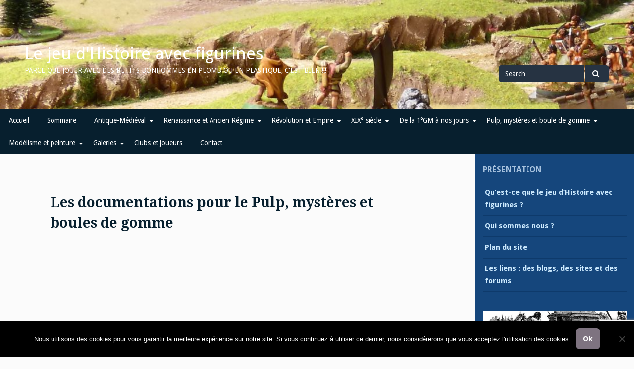

--- FILE ---
content_type: text/html; charset=UTF-8
request_url: https://www.jeudhistoire.com/pulp-mysteres-et-boule-de-gomme/les-documentations-pour-le-pulp-mysteres-et-boules-de-gomme/
body_size: 18079
content:
<!DOCTYPE html>
<html lang="fr-FR">
<head><style>img.lazy{min-height:1px}</style><link href="https://www.jeudhistoire.com/wp-content/plugins/w3-total-cache/pub/js/lazyload.min.js" as="script">
<meta charset="UTF-8">
<meta name="viewport" content="width=device-width, initial-scale=1">
<link rel="profile" href="http://gmpg.org/xfn/11">
<link rel="pingback" href="https://www.jeudhistoire.com/xmlrpc.php">

<title>Les documentations pour le Pulp, mystères et boules de gomme &#8211; Le jeu d&#039;Histoire avec figurines</title>
<meta name='robots' content='max-image-preview:large' />
<link rel='dns-prefetch' href='//fonts.googleapis.com' />
<link rel="alternate" type="application/rss+xml" title="Le jeu d&#039;Histoire avec figurines &raquo; Flux" href="https://www.jeudhistoire.com/feed/" />
<link rel="alternate" type="application/rss+xml" title="Le jeu d&#039;Histoire avec figurines &raquo; Flux des commentaires" href="https://www.jeudhistoire.com/comments/feed/" />
<link rel="alternate" title="oEmbed (JSON)" type="application/json+oembed" href="https://www.jeudhistoire.com/wp-json/oembed/1.0/embed?url=https%3A%2F%2Fwww.jeudhistoire.com%2Fpulp-mysteres-et-boule-de-gomme%2Fles-documentations-pour-le-pulp-mysteres-et-boules-de-gomme%2F" />
<link rel="alternate" title="oEmbed (XML)" type="text/xml+oembed" href="https://www.jeudhistoire.com/wp-json/oembed/1.0/embed?url=https%3A%2F%2Fwww.jeudhistoire.com%2Fpulp-mysteres-et-boule-de-gomme%2Fles-documentations-pour-le-pulp-mysteres-et-boules-de-gomme%2F&#038;format=xml" />
<style id='wp-img-auto-sizes-contain-inline-css' type='text/css'>
img:is([sizes=auto i],[sizes^="auto," i]){contain-intrinsic-size:3000px 1500px}
/*# sourceURL=wp-img-auto-sizes-contain-inline-css */
</style>
<style id='wp-emoji-styles-inline-css' type='text/css'>

	img.wp-smiley, img.emoji {
		display: inline !important;
		border: none !important;
		box-shadow: none !important;
		height: 1em !important;
		width: 1em !important;
		margin: 0 0.07em !important;
		vertical-align: -0.1em !important;
		background: none !important;
		padding: 0 !important;
	}
/*# sourceURL=wp-emoji-styles-inline-css */
</style>
<style id='wp-block-library-inline-css' type='text/css'>
:root{--wp-block-synced-color:#7a00df;--wp-block-synced-color--rgb:122,0,223;--wp-bound-block-color:var(--wp-block-synced-color);--wp-editor-canvas-background:#ddd;--wp-admin-theme-color:#007cba;--wp-admin-theme-color--rgb:0,124,186;--wp-admin-theme-color-darker-10:#006ba1;--wp-admin-theme-color-darker-10--rgb:0,107,160.5;--wp-admin-theme-color-darker-20:#005a87;--wp-admin-theme-color-darker-20--rgb:0,90,135;--wp-admin-border-width-focus:2px}@media (min-resolution:192dpi){:root{--wp-admin-border-width-focus:1.5px}}.wp-element-button{cursor:pointer}:root .has-very-light-gray-background-color{background-color:#eee}:root .has-very-dark-gray-background-color{background-color:#313131}:root .has-very-light-gray-color{color:#eee}:root .has-very-dark-gray-color{color:#313131}:root .has-vivid-green-cyan-to-vivid-cyan-blue-gradient-background{background:linear-gradient(135deg,#00d084,#0693e3)}:root .has-purple-crush-gradient-background{background:linear-gradient(135deg,#34e2e4,#4721fb 50%,#ab1dfe)}:root .has-hazy-dawn-gradient-background{background:linear-gradient(135deg,#faaca8,#dad0ec)}:root .has-subdued-olive-gradient-background{background:linear-gradient(135deg,#fafae1,#67a671)}:root .has-atomic-cream-gradient-background{background:linear-gradient(135deg,#fdd79a,#004a59)}:root .has-nightshade-gradient-background{background:linear-gradient(135deg,#330968,#31cdcf)}:root .has-midnight-gradient-background{background:linear-gradient(135deg,#020381,#2874fc)}:root{--wp--preset--font-size--normal:16px;--wp--preset--font-size--huge:42px}.has-regular-font-size{font-size:1em}.has-larger-font-size{font-size:2.625em}.has-normal-font-size{font-size:var(--wp--preset--font-size--normal)}.has-huge-font-size{font-size:var(--wp--preset--font-size--huge)}.has-text-align-center{text-align:center}.has-text-align-left{text-align:left}.has-text-align-right{text-align:right}.has-fit-text{white-space:nowrap!important}#end-resizable-editor-section{display:none}.aligncenter{clear:both}.items-justified-left{justify-content:flex-start}.items-justified-center{justify-content:center}.items-justified-right{justify-content:flex-end}.items-justified-space-between{justify-content:space-between}.screen-reader-text{border:0;clip-path:inset(50%);height:1px;margin:-1px;overflow:hidden;padding:0;position:absolute;width:1px;word-wrap:normal!important}.screen-reader-text:focus{background-color:#ddd;clip-path:none;color:#444;display:block;font-size:1em;height:auto;left:5px;line-height:normal;padding:15px 23px 14px;text-decoration:none;top:5px;width:auto;z-index:100000}html :where(.has-border-color){border-style:solid}html :where([style*=border-top-color]){border-top-style:solid}html :where([style*=border-right-color]){border-right-style:solid}html :where([style*=border-bottom-color]){border-bottom-style:solid}html :where([style*=border-left-color]){border-left-style:solid}html :where([style*=border-width]){border-style:solid}html :where([style*=border-top-width]){border-top-style:solid}html :where([style*=border-right-width]){border-right-style:solid}html :where([style*=border-bottom-width]){border-bottom-style:solid}html :where([style*=border-left-width]){border-left-style:solid}html :where(img[class*=wp-image-]){height:auto;max-width:100%}:where(figure){margin:0 0 1em}html :where(.is-position-sticky){--wp-admin--admin-bar--position-offset:var(--wp-admin--admin-bar--height,0px)}@media screen and (max-width:600px){html :where(.is-position-sticky){--wp-admin--admin-bar--position-offset:0px}}

/*# sourceURL=wp-block-library-inline-css */
</style><style id='global-styles-inline-css' type='text/css'>
:root{--wp--preset--aspect-ratio--square: 1;--wp--preset--aspect-ratio--4-3: 4/3;--wp--preset--aspect-ratio--3-4: 3/4;--wp--preset--aspect-ratio--3-2: 3/2;--wp--preset--aspect-ratio--2-3: 2/3;--wp--preset--aspect-ratio--16-9: 16/9;--wp--preset--aspect-ratio--9-16: 9/16;--wp--preset--color--black: #000000;--wp--preset--color--cyan-bluish-gray: #abb8c3;--wp--preset--color--white: #ffffff;--wp--preset--color--pale-pink: #f78da7;--wp--preset--color--vivid-red: #cf2e2e;--wp--preset--color--luminous-vivid-orange: #ff6900;--wp--preset--color--luminous-vivid-amber: #fcb900;--wp--preset--color--light-green-cyan: #7bdcb5;--wp--preset--color--vivid-green-cyan: #00d084;--wp--preset--color--pale-cyan-blue: #8ed1fc;--wp--preset--color--vivid-cyan-blue: #0693e3;--wp--preset--color--vivid-purple: #9b51e0;--wp--preset--gradient--vivid-cyan-blue-to-vivid-purple: linear-gradient(135deg,rgb(6,147,227) 0%,rgb(155,81,224) 100%);--wp--preset--gradient--light-green-cyan-to-vivid-green-cyan: linear-gradient(135deg,rgb(122,220,180) 0%,rgb(0,208,130) 100%);--wp--preset--gradient--luminous-vivid-amber-to-luminous-vivid-orange: linear-gradient(135deg,rgb(252,185,0) 0%,rgb(255,105,0) 100%);--wp--preset--gradient--luminous-vivid-orange-to-vivid-red: linear-gradient(135deg,rgb(255,105,0) 0%,rgb(207,46,46) 100%);--wp--preset--gradient--very-light-gray-to-cyan-bluish-gray: linear-gradient(135deg,rgb(238,238,238) 0%,rgb(169,184,195) 100%);--wp--preset--gradient--cool-to-warm-spectrum: linear-gradient(135deg,rgb(74,234,220) 0%,rgb(151,120,209) 20%,rgb(207,42,186) 40%,rgb(238,44,130) 60%,rgb(251,105,98) 80%,rgb(254,248,76) 100%);--wp--preset--gradient--blush-light-purple: linear-gradient(135deg,rgb(255,206,236) 0%,rgb(152,150,240) 100%);--wp--preset--gradient--blush-bordeaux: linear-gradient(135deg,rgb(254,205,165) 0%,rgb(254,45,45) 50%,rgb(107,0,62) 100%);--wp--preset--gradient--luminous-dusk: linear-gradient(135deg,rgb(255,203,112) 0%,rgb(199,81,192) 50%,rgb(65,88,208) 100%);--wp--preset--gradient--pale-ocean: linear-gradient(135deg,rgb(255,245,203) 0%,rgb(182,227,212) 50%,rgb(51,167,181) 100%);--wp--preset--gradient--electric-grass: linear-gradient(135deg,rgb(202,248,128) 0%,rgb(113,206,126) 100%);--wp--preset--gradient--midnight: linear-gradient(135deg,rgb(2,3,129) 0%,rgb(40,116,252) 100%);--wp--preset--font-size--small: 13px;--wp--preset--font-size--medium: 20px;--wp--preset--font-size--large: 36px;--wp--preset--font-size--x-large: 42px;--wp--preset--spacing--20: 0.44rem;--wp--preset--spacing--30: 0.67rem;--wp--preset--spacing--40: 1rem;--wp--preset--spacing--50: 1.5rem;--wp--preset--spacing--60: 2.25rem;--wp--preset--spacing--70: 3.38rem;--wp--preset--spacing--80: 5.06rem;--wp--preset--shadow--natural: 6px 6px 9px rgba(0, 0, 0, 0.2);--wp--preset--shadow--deep: 12px 12px 50px rgba(0, 0, 0, 0.4);--wp--preset--shadow--sharp: 6px 6px 0px rgba(0, 0, 0, 0.2);--wp--preset--shadow--outlined: 6px 6px 0px -3px rgb(255, 255, 255), 6px 6px rgb(0, 0, 0);--wp--preset--shadow--crisp: 6px 6px 0px rgb(0, 0, 0);}:where(.is-layout-flex){gap: 0.5em;}:where(.is-layout-grid){gap: 0.5em;}body .is-layout-flex{display: flex;}.is-layout-flex{flex-wrap: wrap;align-items: center;}.is-layout-flex > :is(*, div){margin: 0;}body .is-layout-grid{display: grid;}.is-layout-grid > :is(*, div){margin: 0;}:where(.wp-block-columns.is-layout-flex){gap: 2em;}:where(.wp-block-columns.is-layout-grid){gap: 2em;}:where(.wp-block-post-template.is-layout-flex){gap: 1.25em;}:where(.wp-block-post-template.is-layout-grid){gap: 1.25em;}.has-black-color{color: var(--wp--preset--color--black) !important;}.has-cyan-bluish-gray-color{color: var(--wp--preset--color--cyan-bluish-gray) !important;}.has-white-color{color: var(--wp--preset--color--white) !important;}.has-pale-pink-color{color: var(--wp--preset--color--pale-pink) !important;}.has-vivid-red-color{color: var(--wp--preset--color--vivid-red) !important;}.has-luminous-vivid-orange-color{color: var(--wp--preset--color--luminous-vivid-orange) !important;}.has-luminous-vivid-amber-color{color: var(--wp--preset--color--luminous-vivid-amber) !important;}.has-light-green-cyan-color{color: var(--wp--preset--color--light-green-cyan) !important;}.has-vivid-green-cyan-color{color: var(--wp--preset--color--vivid-green-cyan) !important;}.has-pale-cyan-blue-color{color: var(--wp--preset--color--pale-cyan-blue) !important;}.has-vivid-cyan-blue-color{color: var(--wp--preset--color--vivid-cyan-blue) !important;}.has-vivid-purple-color{color: var(--wp--preset--color--vivid-purple) !important;}.has-black-background-color{background-color: var(--wp--preset--color--black) !important;}.has-cyan-bluish-gray-background-color{background-color: var(--wp--preset--color--cyan-bluish-gray) !important;}.has-white-background-color{background-color: var(--wp--preset--color--white) !important;}.has-pale-pink-background-color{background-color: var(--wp--preset--color--pale-pink) !important;}.has-vivid-red-background-color{background-color: var(--wp--preset--color--vivid-red) !important;}.has-luminous-vivid-orange-background-color{background-color: var(--wp--preset--color--luminous-vivid-orange) !important;}.has-luminous-vivid-amber-background-color{background-color: var(--wp--preset--color--luminous-vivid-amber) !important;}.has-light-green-cyan-background-color{background-color: var(--wp--preset--color--light-green-cyan) !important;}.has-vivid-green-cyan-background-color{background-color: var(--wp--preset--color--vivid-green-cyan) !important;}.has-pale-cyan-blue-background-color{background-color: var(--wp--preset--color--pale-cyan-blue) !important;}.has-vivid-cyan-blue-background-color{background-color: var(--wp--preset--color--vivid-cyan-blue) !important;}.has-vivid-purple-background-color{background-color: var(--wp--preset--color--vivid-purple) !important;}.has-black-border-color{border-color: var(--wp--preset--color--black) !important;}.has-cyan-bluish-gray-border-color{border-color: var(--wp--preset--color--cyan-bluish-gray) !important;}.has-white-border-color{border-color: var(--wp--preset--color--white) !important;}.has-pale-pink-border-color{border-color: var(--wp--preset--color--pale-pink) !important;}.has-vivid-red-border-color{border-color: var(--wp--preset--color--vivid-red) !important;}.has-luminous-vivid-orange-border-color{border-color: var(--wp--preset--color--luminous-vivid-orange) !important;}.has-luminous-vivid-amber-border-color{border-color: var(--wp--preset--color--luminous-vivid-amber) !important;}.has-light-green-cyan-border-color{border-color: var(--wp--preset--color--light-green-cyan) !important;}.has-vivid-green-cyan-border-color{border-color: var(--wp--preset--color--vivid-green-cyan) !important;}.has-pale-cyan-blue-border-color{border-color: var(--wp--preset--color--pale-cyan-blue) !important;}.has-vivid-cyan-blue-border-color{border-color: var(--wp--preset--color--vivid-cyan-blue) !important;}.has-vivid-purple-border-color{border-color: var(--wp--preset--color--vivid-purple) !important;}.has-vivid-cyan-blue-to-vivid-purple-gradient-background{background: var(--wp--preset--gradient--vivid-cyan-blue-to-vivid-purple) !important;}.has-light-green-cyan-to-vivid-green-cyan-gradient-background{background: var(--wp--preset--gradient--light-green-cyan-to-vivid-green-cyan) !important;}.has-luminous-vivid-amber-to-luminous-vivid-orange-gradient-background{background: var(--wp--preset--gradient--luminous-vivid-amber-to-luminous-vivid-orange) !important;}.has-luminous-vivid-orange-to-vivid-red-gradient-background{background: var(--wp--preset--gradient--luminous-vivid-orange-to-vivid-red) !important;}.has-very-light-gray-to-cyan-bluish-gray-gradient-background{background: var(--wp--preset--gradient--very-light-gray-to-cyan-bluish-gray) !important;}.has-cool-to-warm-spectrum-gradient-background{background: var(--wp--preset--gradient--cool-to-warm-spectrum) !important;}.has-blush-light-purple-gradient-background{background: var(--wp--preset--gradient--blush-light-purple) !important;}.has-blush-bordeaux-gradient-background{background: var(--wp--preset--gradient--blush-bordeaux) !important;}.has-luminous-dusk-gradient-background{background: var(--wp--preset--gradient--luminous-dusk) !important;}.has-pale-ocean-gradient-background{background: var(--wp--preset--gradient--pale-ocean) !important;}.has-electric-grass-gradient-background{background: var(--wp--preset--gradient--electric-grass) !important;}.has-midnight-gradient-background{background: var(--wp--preset--gradient--midnight) !important;}.has-small-font-size{font-size: var(--wp--preset--font-size--small) !important;}.has-medium-font-size{font-size: var(--wp--preset--font-size--medium) !important;}.has-large-font-size{font-size: var(--wp--preset--font-size--large) !important;}.has-x-large-font-size{font-size: var(--wp--preset--font-size--x-large) !important;}
/*# sourceURL=global-styles-inline-css */
</style>

<style id='classic-theme-styles-inline-css' type='text/css'>
/*! This file is auto-generated */
.wp-block-button__link{color:#fff;background-color:#32373c;border-radius:9999px;box-shadow:none;text-decoration:none;padding:calc(.667em + 2px) calc(1.333em + 2px);font-size:1.125em}.wp-block-file__button{background:#32373c;color:#fff;text-decoration:none}
/*# sourceURL=/wp-includes/css/classic-themes.min.css */
</style>
<link rel='stylesheet' id='contact-form-7-css' href='https://www.jeudhistoire.com/wp-content/plugins/contact-form-7/includes/css/styles.css?ver=6.1.4' type='text/css' media='all' />
<link rel='stylesheet' id='cookie-notice-front-css' href='https://www.jeudhistoire.com/wp-content/plugins/cookie-notice/css/front.min.css?ver=2.5.11' type='text/css' media='all' />
<link rel='stylesheet' id='SFSIPLUSmainCss-css' href='https://www.jeudhistoire.com/wp-content/plugins/ultimate-social-media-plus/css/sfsi-style.css?ver=3.7.1' type='text/css' media='all' />
<link rel='stylesheet' id='gillian-style-css' href='https://www.jeudhistoire.com/wp-content/themes/gillian/style.css?ver=6.9' type='text/css' media='all' />
<link rel='stylesheet' id='gillian-gf-droidsans-css' href='//fonts.googleapis.com/css?family=Droid+Sans%3A400%2C700%2C300%2C400italic%2C700italic&#038;ver=6.9' type='text/css' media='all' />
<link rel='stylesheet' id='gillian-gf-droidserif-css' href='//fonts.googleapis.com/css?family=Droid+Serif%3A400%2C400italic%2C700%2C700italic&#038;ver=6.9' type='text/css' media='all' />
<link rel='stylesheet' id='font-awesome-css' href='https://www.jeudhistoire.com/wp-content/themes/gillian/fontawesome/css/font-awesome.min.css?ver=6.9' type='text/css' media='all' />
<link rel='stylesheet' id='slb_core-css' href='https://www.jeudhistoire.com/wp-content/plugins/simple-lightbox/client/css/app.css?ver=2.9.4' type='text/css' media='all' />
<script type="text/javascript" id="cookie-notice-front-js-before">
/* <![CDATA[ */
var cnArgs = {"ajaxUrl":"https:\/\/www.jeudhistoire.com\/wp-admin\/admin-ajax.php","nonce":"774eac10c1","hideEffect":"fade","position":"bottom","onScroll":false,"onScrollOffset":100,"onClick":false,"cookieName":"cookie_notice_accepted","cookieTime":2592000,"cookieTimeRejected":2592000,"globalCookie":false,"redirection":false,"cache":true,"revokeCookies":false,"revokeCookiesOpt":"automatic"};

//# sourceURL=cookie-notice-front-js-before
/* ]]> */
</script>
<script type="text/javascript" src="https://www.jeudhistoire.com/wp-content/plugins/cookie-notice/js/front.min.js?ver=2.5.11" id="cookie-notice-front-js"></script>
<script type="text/javascript" src="https://www.jeudhistoire.com/wp-includes/js/jquery/jquery.min.js?ver=3.7.1" id="jquery-core-js"></script>
<script type="text/javascript" src="https://www.jeudhistoire.com/wp-includes/js/jquery/jquery-migrate.min.js?ver=3.4.1" id="jquery-migrate-js"></script>
<link rel="https://api.w.org/" href="https://www.jeudhistoire.com/wp-json/" /><link rel="alternate" title="JSON" type="application/json" href="https://www.jeudhistoire.com/wp-json/wp/v2/pages/357" /><link rel="EditURI" type="application/rsd+xml" title="RSD" href="https://www.jeudhistoire.com/xmlrpc.php?rsd" />
<meta name="generator" content="WordPress 6.9" />
<link rel="canonical" href="https://www.jeudhistoire.com/pulp-mysteres-et-boule-de-gomme/les-documentations-pour-le-pulp-mysteres-et-boules-de-gomme/" />
<link rel='shortlink' href='https://www.jeudhistoire.com/?p=357' />
	<script>
		window.addEventListener("sfsi_plus_functions_loaded", function() {
			var body = document.getElementsByTagName('body')[0];
			// console.log(body);
			body.classList.add("sfsi_plus_3.53");
		})
		// window.addEventListener('sfsi_plus_functions_loaded',function(e) {
		// 	jQuery("body").addClass("sfsi_plus_3.53")
		// });
		jQuery(document).ready(function(e) {
			jQuery("body").addClass("sfsi_plus_3.53")
		});

		function sfsi_plus_processfurther(ref) {
			var feed_id = '[base64]';
			var feedtype = 8;
			var email = jQuery(ref).find('input[name="email"]').val();
			var filter = /^(([^<>()[\]\\.,;:\s@\"]+(\.[^<>()[\]\\.,;:\s@\"]+)*)|(\".+\"))@((\[[0-9]{1,3}\.[0-9]{1,3}\.[0-9]{1,3}\.[0-9]{1,3}\])|(([a-zA-Z\-0-9]+\.)+[a-zA-Z]{2,}))$/;
			if ((email != "Enter your email") && (filter.test(email))) {
				if (feedtype == "8") {
					var url = "https://api.follow.it/subscription-form/" + feed_id + "/" + feedtype;
					window.open(url, "popupwindow", "scrollbars=yes,width=1080,height=760");
					return true;
				}
			} else {
				alert("Please enter email address");
				jQuery(ref).find('input[name="email"]').focus();
				return false;
			}
		}
	</script>
	<style>
		.sfsi_plus_subscribe_Popinner {
			width: 100% !important;
			height: auto !important;
			border: 1px solid #b5b5b5 !important;
			padding: 18px 0px !important;
			background-color: #ffffff !important;
		}

		.sfsi_plus_subscribe_Popinner form {
			margin: 0 20px !important;
		}

		.sfsi_plus_subscribe_Popinner h5 {
			font-family: Helvetica,Arial,sans-serif !important;

			font-weight: bold !important;
			color: #000000 !important;
			font-size: 16px !important;
			text-align: center !important;
			margin: 0 0 10px !important;
			padding: 0 !important;
		}

		.sfsi_plus_subscription_form_field {
			margin: 5px 0 !important;
			width: 100% !important;
			display: inline-flex;
			display: -webkit-inline-flex;
		}

		.sfsi_plus_subscription_form_field input {
			width: 100% !important;
			padding: 10px 0px !important;
		}

		.sfsi_plus_subscribe_Popinner input[type=email] {
			font-family: Helvetica,Arial,sans-serif !important;

			font-style: normal !important;
			color: #000000 !important;
			font-size: 14px !important;
			text-align: center !important;
		}

		.sfsi_plus_subscribe_Popinner input[type=email]::-webkit-input-placeholder {
			font-family: Helvetica,Arial,sans-serif !important;

			font-style: normal !important;
			color: #000000 !important;
			font-size: 14px !important;
			text-align: center !important;
		}

		.sfsi_plus_subscribe_Popinner input[type=email]:-moz-placeholder {
			/* Firefox 18- */
			font-family: Helvetica,Arial,sans-serif !important;

			font-style: normal !important;
			color: #000000 !important;
			font-size: 14px !important;
			text-align: center !important;
		}

		.sfsi_plus_subscribe_Popinner input[type=email]::-moz-placeholder {
			/* Firefox 19+ */
			font-family: Helvetica,Arial,sans-serif !important;

			font-style: normal !important;
			color: #000000 !important;
			font-size: 14px !important;
			text-align: center !important;
		}

		.sfsi_plus_subscribe_Popinner input[type=email]:-ms-input-placeholder {
			font-family: Helvetica,Arial,sans-serif !important;

			font-style: normal !important;
			color: #000000 !important;
			font-size: 14px !important;
			text-align: center !important;
		}

		.sfsi_plus_subscribe_Popinner input[type=submit] {
			font-family: Helvetica,Arial,sans-serif !important;

			font-weight: bold !important;
			color: #000000 !important;
			font-size: 16px !important;
			text-align: center !important;
			background-color: #dedede !important;
		}
	</style>
	<meta name="follow.[base64]" content="7wurgnYJQQGLyQNvMgWy"/>	<style type="text/css">
		
			</style>
	<style type="text/css">.recentcomments a{display:inline !important;padding:0 !important;margin:0 !important;}</style><link rel="icon" href="https://www.jeudhistoire.com/wp-content/uploads/2018/05/cropped-avatar-site-32x32.jpg" sizes="32x32" />
<link rel="icon" href="https://www.jeudhistoire.com/wp-content/uploads/2018/05/cropped-avatar-site-192x192.jpg" sizes="192x192" />
<link rel="apple-touch-icon" href="https://www.jeudhistoire.com/wp-content/uploads/2018/05/cropped-avatar-site-180x180.jpg" />
<meta name="msapplication-TileImage" content="https://www.jeudhistoire.com/wp-content/uploads/2018/05/cropped-avatar-site-270x270.jpg" />
<link rel='stylesheet' id='metaslider-flex-slider-css' href='https://www.jeudhistoire.com/wp-content/plugins/ml-slider/assets/sliders/flexslider/flexslider.css?ver=3.104.0' type='text/css' media='all' property='stylesheet' />
<link rel='stylesheet' id='metaslider-public-css' href='https://www.jeudhistoire.com/wp-content/plugins/ml-slider/assets/metaslider/public.css?ver=3.104.0' type='text/css' media='all' property='stylesheet' />
<style id='metaslider-public-inline-css' type='text/css'>
@media only screen and (max-width: 767px) { .hide-arrows-smartphone .flex-direction-nav, .hide-navigation-smartphone .flex-control-paging, .hide-navigation-smartphone .flex-control-nav, .hide-navigation-smartphone .filmstrip, .hide-slideshow-smartphone, .metaslider-hidden-content.hide-smartphone{ display: none!important; }}@media only screen and (min-width : 768px) and (max-width: 1023px) { .hide-arrows-tablet .flex-direction-nav, .hide-navigation-tablet .flex-control-paging, .hide-navigation-tablet .flex-control-nav, .hide-navigation-tablet .filmstrip, .hide-slideshow-tablet, .metaslider-hidden-content.hide-tablet{ display: none!important; }}@media only screen and (min-width : 1024px) and (max-width: 1439px) { .hide-arrows-laptop .flex-direction-nav, .hide-navigation-laptop .flex-control-paging, .hide-navigation-laptop .flex-control-nav, .hide-navigation-laptop .filmstrip, .hide-slideshow-laptop, .metaslider-hidden-content.hide-laptop{ display: none!important; }}@media only screen and (min-width : 1440px) { .hide-arrows-desktop .flex-direction-nav, .hide-navigation-desktop .flex-control-paging, .hide-navigation-desktop .flex-control-nav, .hide-navigation-desktop .filmstrip, .hide-slideshow-desktop, .metaslider-hidden-content.hide-desktop{ display: none!important; }}
/*# sourceURL=metaslider-public-inline-css */
</style>
</head>

<body class="wp-singular page-template-default page page-id-357 page-child parent-pageid-64 wp-theme-gillian cookies-not-set sfsi_plus_actvite_theme_default metaslider-plugin group-blog">
<div id="page" class="site">
	<a class="skip-link screen-reader-text" href="#content">Skip to content</a>
	
	<header id="masthead" class="site-header lazy" role="banner" class="header-bar header-background-image lazy" style="" data-bg="https://www.jeudhistoire.com/wp-content/uploads/2019/01/cropped-P1230144.jpg">
		
			
		<div class="header-bar">
			<div class="site-branding">
									<p class="site-title"><a href="https://www.jeudhistoire.com/" rel="home">Le jeu d&#039;Histoire avec figurines</a></p>
									<p class="site-description">Parce que jouer avec des petits bonhommes en plomb ou en plastique, c&#039;est bien !!!</p>
							</div><!-- .site-branding -->
			
			<div class="header-search">
				
<form role="search" method="get" class="search-form" action="https://www.jeudhistoire.com/">
	<label for="search-form-69731b602179b">
		<span class="screen-reader-text">Search for</span>
	</label>
	<input type="search" id="search-form-69731b602179b" class="search-field" placeholder="Search" value="" name="s" />
	<button type="submit" class="search-submit"><span class="fa fa-search" aria-hidden="true"></span><span class="screen-reader-text">Search</span></button>
</form>			</div> <!-- .header-search -->
		</div> <!-- .header-bar -->

		<nav id="site-navigation" class="main-navigation bottom-navigation" role="navigation" aria-label="Primary Navigation">
		<div class="bottom-menu">
			<button class="menu-toggle" aria-controls="bottom-menu" aria-expanded="false">Menu</button>
			<div class="menu-menu-principal-container"><ul id="bottom-menu" class="menu"><li id="menu-item-39" class="menu-item menu-item-type-custom menu-item-object-custom menu-item-home menu-item-39"><a href="https://www.jeudhistoire.com/">Accueil</a></li>
<li id="menu-item-4207" class="menu-item menu-item-type-custom menu-item-object-custom menu-item-4207"><a href="https://www.jeudhistoire.com/plan-du-site/">Sommaire</a></li>
<li id="menu-item-54" class="menu-item menu-item-type-post_type menu-item-object-page menu-item-has-children menu-item-54"><a href="https://www.jeudhistoire.com/page-d-exemple/">Antique-Médiéval</a>
<ul class="sub-menu">
	<li id="menu-item-35" class="menu-item menu-item-type-taxonomy menu-item-object-category menu-item-35"><a href="https://www.jeudhistoire.com/category/antique-medieval/regles-antique-medievale/">Les règles de jeu</a></li>
	<li id="menu-item-34" class="menu-item menu-item-type-taxonomy menu-item-object-category menu-item-34"><a href="https://www.jeudhistoire.com/category/antique-medieval/figurines-antique-medievale/">Les figurines</a></li>
	<li id="menu-item-36" class="menu-item menu-item-type-taxonomy menu-item-object-category menu-item-36"><a href="https://www.jeudhistoire.com/category/antique-medieval/scenarios-antique-medievale/">Les scénarios et rapports de bataille</a></li>
	<li id="menu-item-33" class="menu-item menu-item-type-taxonomy menu-item-object-category menu-item-33"><a href="https://www.jeudhistoire.com/category/antique-medieval/histoire-organisation-odb-costumes-armement-antique-medieval/">Histoire, organisation, ordre de bataille, costumes, armement</a></li>
	<li id="menu-item-32" class="menu-item menu-item-type-taxonomy menu-item-object-category menu-item-has-children menu-item-32"><a href="https://www.jeudhistoire.com/category/antique-medieval/documentation-liens-antique-medieval/">Documentation et liens internet</a>
	<ul class="sub-menu">
		<li id="menu-item-361" class="menu-item menu-item-type-post_type menu-item-object-page menu-item-361"><a href="https://www.jeudhistoire.com/page-d-exemple/les-documentations-pour-la-periode-antique-medievale/">Les documentations pour la période Antique-Médiéval</a></li>
		<li id="menu-item-143" class="menu-item menu-item-type-post_type menu-item-object-page menu-item-143"><a href="https://www.jeudhistoire.com/page-d-exemple/les-liens-de-la-periode-antique-medievale/">Les liens de la période Antique-Médiéval</a></li>
	</ul>
</li>
</ul>
</li>
<li id="menu-item-73" class="menu-item menu-item-type-post_type menu-item-object-page menu-item-has-children menu-item-73"><a href="https://www.jeudhistoire.com/renaissance-et-ancien-regime/">Renaissance et Ancien Régime</a>
<ul class="sub-menu">
	<li id="menu-item-41" class="menu-item menu-item-type-taxonomy menu-item-object-category menu-item-41"><a href="https://www.jeudhistoire.com/category/renaissance-ancien-regime/regles-renaissance-ancien-regime/">Les règles de jeu</a></li>
	<li id="menu-item-45" class="menu-item menu-item-type-taxonomy menu-item-object-category menu-item-45"><a href="https://www.jeudhistoire.com/category/renaissance-ancien-regime/figurines-renaissance-ancien-regime/">Les figurines</a></li>
	<li id="menu-item-46" class="menu-item menu-item-type-taxonomy menu-item-object-category menu-item-46"><a href="https://www.jeudhistoire.com/category/renaissance-ancien-regime/scenarios-renaissance-ancien-regime/">Les scénarios et rapports de bataille</a></li>
	<li id="menu-item-44" class="menu-item menu-item-type-taxonomy menu-item-object-category menu-item-44"><a href="https://www.jeudhistoire.com/category/renaissance-ancien-regime/histoire-organisation-odb-uniformes-armement-renaissance-ancien-regime/">Histoire, organisation, ordre de bataille, uniformes, armement</a></li>
	<li id="menu-item-43" class="menu-item menu-item-type-taxonomy menu-item-object-category menu-item-has-children menu-item-43"><a href="https://www.jeudhistoire.com/category/renaissance-ancien-regime/documentation-liens-renaissance-ancien-regime/">Documentation et liens internet</a>
	<ul class="sub-menu">
		<li id="menu-item-3076" class="menu-item menu-item-type-post_type menu-item-object-page menu-item-3076"><a href="https://www.jeudhistoire.com/renaissance-et-ancien-regime/les-documentations-de-la-periode-renaissance-et-ancien-regime/">Les documentations de la période Renaissance et Ancien Régime</a></li>
		<li id="menu-item-3075" class="menu-item menu-item-type-post_type menu-item-object-page menu-item-3075"><a href="https://www.jeudhistoire.com/renaissance-et-ancien-regime/les-liens-de-la-periode-renaissance-et-ancien-regime/">Les liens de la période Renaissance et Ancien Régime</a></li>
	</ul>
</li>
</ul>
</li>
<li id="menu-item-72" class="menu-item menu-item-type-post_type menu-item-object-page menu-item-has-children menu-item-72"><a href="https://www.jeudhistoire.com/revolution-et-empire/">Révolution et Empire</a>
<ul class="sub-menu">
	<li id="menu-item-51" class="menu-item menu-item-type-taxonomy menu-item-object-category menu-item-51"><a href="https://www.jeudhistoire.com/category/revolution-empire/regles-revolution-empire/">Les règles de jeu</a></li>
	<li id="menu-item-50" class="menu-item menu-item-type-taxonomy menu-item-object-category menu-item-50"><a href="https://www.jeudhistoire.com/category/revolution-empire/figurines-revolution-empire/">Les figurines</a></li>
	<li id="menu-item-52" class="menu-item menu-item-type-taxonomy menu-item-object-category menu-item-52"><a href="https://www.jeudhistoire.com/category/revolution-empire/scenarios-revolution-empire/">Les scénarios et rapports de bataille</a></li>
	<li id="menu-item-49" class="menu-item menu-item-type-taxonomy menu-item-object-category menu-item-49"><a href="https://www.jeudhistoire.com/category/revolution-empire/histoire-organisation-odb-uniformes-armement-revolution-empire/">Histoire, organisation, ordre de bataille, uniformes, armement</a></li>
	<li id="menu-item-48" class="menu-item menu-item-type-taxonomy menu-item-object-category menu-item-has-children menu-item-48"><a href="https://www.jeudhistoire.com/category/revolution-empire/documentation-liens-revolution-empire/">Documentation et liens internet</a>
	<ul class="sub-menu">
		<li id="menu-item-365" class="menu-item menu-item-type-post_type menu-item-object-page menu-item-365"><a href="https://www.jeudhistoire.com/revolution-et-empire/les-documentations-de-la-periode-revolution-et-iempire/">Les documentations de la période Révolution et I°Empire</a></li>
		<li id="menu-item-185" class="menu-item menu-item-type-post_type menu-item-object-page menu-item-185"><a href="https://www.jeudhistoire.com/revolution-et-empire/les-liens-de-la-periode-revolution-et-i-empire/">Les liens de la période Révolution et I° Empire</a></li>
	</ul>
</li>
</ul>
</li>
<li id="menu-item-71" class="menu-item menu-item-type-post_type menu-item-object-page menu-item-has-children menu-item-71"><a href="https://www.jeudhistoire.com/xix-siecle/">XIX° siècle</a>
<ul class="sub-menu">
	<li id="menu-item-84" class="menu-item menu-item-type-taxonomy menu-item-object-category menu-item-84"><a href="https://www.jeudhistoire.com/category/xix-siecle/regles-xix/">Les règles de jeu</a></li>
	<li id="menu-item-83" class="menu-item menu-item-type-taxonomy menu-item-object-category menu-item-83"><a href="https://www.jeudhistoire.com/category/xix-siecle/figurines-xix/">Les figurines</a></li>
	<li id="menu-item-85" class="menu-item menu-item-type-taxonomy menu-item-object-category menu-item-85"><a href="https://www.jeudhistoire.com/category/xix-siecle/scenarios-xix/">Les scénarios et rapports de bataille</a></li>
	<li id="menu-item-82" class="menu-item menu-item-type-taxonomy menu-item-object-category menu-item-82"><a href="https://www.jeudhistoire.com/category/xix-siecle/histoire-organisation-odb-uniformes-armement-xix/">Histoire, organisation, ordre de bataille, uniformes, armement</a></li>
	<li id="menu-item-81" class="menu-item menu-item-type-taxonomy menu-item-object-category menu-item-has-children menu-item-81"><a href="https://www.jeudhistoire.com/category/xix-siecle/documentation-liens-revolution-xix/">Documentation et liens internet</a>
	<ul class="sub-menu">
		<li id="menu-item-366" class="menu-item menu-item-type-post_type menu-item-object-page menu-item-366"><a href="https://www.jeudhistoire.com/xix-siecle/les-documentations-de-la-periode-1815-1914/">Les documentations de la période 1815-1914</a></li>
		<li id="menu-item-186" class="menu-item menu-item-type-post_type menu-item-object-page menu-item-186"><a href="https://www.jeudhistoire.com/xix-siecle/les-liens-de-la-periode-xix-siecle/">Les liens de la période XIX° siècle</a></li>
	</ul>
</li>
</ul>
</li>
<li id="menu-item-70" class="menu-item menu-item-type-post_type menu-item-object-page menu-item-has-children menu-item-70"><a href="https://www.jeudhistoire.com/1gm-a-nos-jours/">De la 1°GM à nos jours</a>
<ul class="sub-menu">
	<li id="menu-item-89" class="menu-item menu-item-type-taxonomy menu-item-object-category menu-item-89"><a href="https://www.jeudhistoire.com/category/1gm-nos-jours/regles-1gm/">Les règles de jeu</a></li>
	<li id="menu-item-88" class="menu-item menu-item-type-taxonomy menu-item-object-category menu-item-88"><a href="https://www.jeudhistoire.com/category/1gm-nos-jours/figurines-1gm/">Les figurines</a></li>
	<li id="menu-item-90" class="menu-item menu-item-type-taxonomy menu-item-object-category menu-item-90"><a href="https://www.jeudhistoire.com/category/1gm-nos-jours/scenarios-1gm/">Les scénarios et rapports de bataille</a></li>
	<li id="menu-item-87" class="menu-item menu-item-type-taxonomy menu-item-object-category menu-item-87"><a href="https://www.jeudhistoire.com/category/1gm-nos-jours/histoire-organisation-odb-uniformes-armement-1gm/">Histoire, organisation, ordre de bataille, uniformes, armement</a></li>
	<li id="menu-item-86" class="menu-item menu-item-type-taxonomy menu-item-object-category menu-item-has-children menu-item-86"><a href="https://www.jeudhistoire.com/category/1gm-nos-jours/documentation-liens-revolution-1gm/">Documentation et liens internet</a>
	<ul class="sub-menu">
		<li id="menu-item-362" class="menu-item menu-item-type-post_type menu-item-object-page menu-item-362"><a href="https://www.jeudhistoire.com/1gm-a-nos-jours/les-documentations-de-la-periode-1914-a-nos-jours/">Les documentations de la période 1914 à nos jours</a></li>
		<li id="menu-item-182" class="menu-item menu-item-type-post_type menu-item-object-page menu-item-182"><a href="https://www.jeudhistoire.com/1gm-a-nos-jours/les-liens-de-la-periode-de-la-1gm-a-nos-jours/">Les liens de la période de la 1°GM à nos jours</a></li>
	</ul>
</li>
</ul>
</li>
<li id="menu-item-69" class="menu-item menu-item-type-post_type menu-item-object-page current-page-ancestor current-menu-ancestor current-page-parent current_page_ancestor menu-item-has-children menu-item-69"><a href="https://www.jeudhistoire.com/pulp-mysteres-et-boule-de-gomme/">Pulp, mystères et boule de gomme</a>
<ul class="sub-menu">
	<li id="menu-item-93" class="menu-item menu-item-type-taxonomy menu-item-object-category menu-item-93"><a href="https://www.jeudhistoire.com/category/pulp-mystere/regles-pulp/">Les règles de jeu</a></li>
	<li id="menu-item-92" class="menu-item menu-item-type-taxonomy menu-item-object-category menu-item-92"><a href="https://www.jeudhistoire.com/category/pulp-mystere/figurines-pulp/">Les figurines</a></li>
	<li id="menu-item-94" class="menu-item menu-item-type-taxonomy menu-item-object-category menu-item-94"><a href="https://www.jeudhistoire.com/category/pulp-mystere/scenarios-pulp/">Les scénarios et rapports de bataille</a></li>
	<li id="menu-item-91" class="menu-item menu-item-type-taxonomy menu-item-object-category current-menu-ancestor current-menu-parent menu-item-has-children menu-item-91"><a href="https://www.jeudhistoire.com/category/pulp-mystere/documentation-liens-revolution-pulp/">Documentation et liens internet</a>
	<ul class="sub-menu">
		<li id="menu-item-364" class="menu-item menu-item-type-post_type menu-item-object-page current-menu-item page_item page-item-357 current_page_item menu-item-364"><a href="https://www.jeudhistoire.com/pulp-mysteres-et-boule-de-gomme/les-documentations-pour-le-pulp-mysteres-et-boules-de-gomme/" aria-current="page">Les documentations pour le Pulp, mystères et boules de gomme</a></li>
		<li id="menu-item-184" class="menu-item menu-item-type-post_type menu-item-object-page menu-item-184"><a href="https://www.jeudhistoire.com/pulp-mysteres-et-boule-de-gomme/les-liens-de-la-periode-pulp-mysteres-et-boules-de-gomme/">Les liens de la période Pulp, mystères et boules de gomme</a></li>
	</ul>
</li>
</ul>
</li>
<li id="menu-item-68" class="menu-item menu-item-type-post_type menu-item-object-page menu-item-has-children menu-item-68"><a href="https://www.jeudhistoire.com/modelisme-et-peinture/">Modélisme et peinture</a>
<ul class="sub-menu">
	<li id="menu-item-95" class="menu-item menu-item-type-taxonomy menu-item-object-category menu-item-95"><a href="https://www.jeudhistoire.com/category/modelisme-peinture/modelisme/">Modélisme</a></li>
	<li id="menu-item-96" class="menu-item menu-item-type-taxonomy menu-item-object-category menu-item-96"><a href="https://www.jeudhistoire.com/category/modelisme-peinture/peinture/">Peinture</a></li>
	<li id="menu-item-183" class="menu-item menu-item-type-post_type menu-item-object-page menu-item-183"><a href="https://www.jeudhistoire.com/modelisme-et-peinture/les-liens-concernant-la-peinture-et-le-modelisme/">Les liens concernant la peinture et le modélisme</a></li>
</ul>
</li>
<li id="menu-item-100" class="menu-item menu-item-type-post_type menu-item-object-page menu-item-has-children menu-item-100"><a href="https://www.jeudhistoire.com/galeries/">Galeries</a>
<ul class="sub-menu">
	<li id="menu-item-368" class="menu-item menu-item-type-taxonomy menu-item-object-category menu-item-368"><a href="https://www.jeudhistoire.com/category/antique-medieval/galeries-antique-medievale/">Les galeries Antique-Medieval</a></li>
	<li id="menu-item-371" class="menu-item menu-item-type-taxonomy menu-item-object-category menu-item-371"><a href="https://www.jeudhistoire.com/category/renaissance-ancien-regime/galeries-renaissance-ancien-regime/">Les galeries Renaissance et Ancien Régime</a></li>
	<li id="menu-item-372" class="menu-item menu-item-type-taxonomy menu-item-object-category current-page-parent menu-item-372"><a href="https://www.jeudhistoire.com/category/revolution-empire/galeries-revolution-ier-empire/">Les galeries Révolution et I°Empire</a></li>
	<li id="menu-item-373" class="menu-item menu-item-type-taxonomy menu-item-object-category menu-item-373"><a href="https://www.jeudhistoire.com/category/xix-siecle/galeries-1815-1914/">Les galeries 1815-1914</a></li>
	<li id="menu-item-369" class="menu-item menu-item-type-taxonomy menu-item-object-category menu-item-369"><a href="https://www.jeudhistoire.com/category/1gm-nos-jours/galeries-1914-nos-jours/">Les galeries 1914 à nos jours</a></li>
	<li id="menu-item-370" class="menu-item menu-item-type-taxonomy menu-item-object-category menu-item-370"><a href="https://www.jeudhistoire.com/category/pulp-mystere/galeries-pulp/">Les galeries Pulp, Mystères et Boules de gommes</a></li>
</ul>
</li>
<li id="menu-item-4219" class="menu-item menu-item-type-post_type menu-item-object-page menu-item-4219"><a href="https://www.jeudhistoire.com/les-clubs-de-jeu-dhistoire/">Clubs et joueurs</a></li>
<li id="menu-item-79" class="menu-item menu-item-type-post_type menu-item-object-page menu-item-79"><a href="https://www.jeudhistoire.com/contact/">Contact</a></li>
</ul></div>		</div>
		</nav><!-- #site-navigation -->
	</header><!-- #masthead -->

	<div id="content" class="site-content">

	<div id="primary" class="content-area">
		<main id="main" class="site-main" role="main">

			
<article id="post-357" class="post-357 page type-page status-publish hentry">

		
	<header class="entry-header ">
		<h1 class="entry-title">Les documentations pour le Pulp, mystères et boules de gomme</h1>	</header><!-- .entry-header -->

	<div class="entry-content">
			</div><!-- .entry-content -->

	<footer class="entry-footer">
			</footer><!-- .entry-footer -->
</article><!-- #post-## -->

		</main><!-- #main -->
	</div><!-- #primary -->


<aside id="secondary" class="widget-area sidebar" role="complementary" aria-label="Default sidebar">
	<section id="nav_menu-3" class="widget widget_nav_menu"><h2 class="widget-title">Présentation</h2><div class="menu-presentation-laterale-container"><ul id="menu-presentation-laterale" class="menu"><li id="menu-item-127" class="menu-item menu-item-type-post_type menu-item-object-page menu-item-127"><a href="https://www.jeudhistoire.com/quest-ce-que-le-jeu-dhistoire-avec-figurines/">Qu&rsquo;est-ce que le jeu d&rsquo;Histoire avec figurines ?</a></li>
<li id="menu-item-190" class="menu-item menu-item-type-post_type menu-item-object-page menu-item-190"><a href="https://www.jeudhistoire.com/qui-sommes-nous/">Qui sommes nous ?</a></li>
<li id="menu-item-998" class="menu-item menu-item-type-post_type menu-item-object-page menu-item-998"><a href="https://www.jeudhistoire.com/plan-du-site/">Plan du site</a></li>
<li id="menu-item-3060" class="menu-item menu-item-type-post_type menu-item-object-page menu-item-3060"><a href="https://www.jeudhistoire.com/les-liens-du-site/">Les liens : des blogs, des sites et des forums</a></li>
</ul></div></section><section id="metaslider_widget-4" class="widget widget_metaslider_widget"><div id="metaslider-id-138" style="max-width: 700px;" class="ml-slider-3-104-0 metaslider metaslider-flex metaslider-138 ml-slider has-dots-nav ms-theme-default" role="region" aria-label="Diapo lateral" data-height="300" data-width="700">
    <div id="metaslider_container_138">
        <div id="metaslider_138">
            <ul class='slides'>
                <li style="display: block; width: 100%;" class="slide-279 ms-image " aria-roledescription="slide" data-date="2018-05-11 19:10:16" data-filename="1635_JOB_Mousquetaires_et_Piquiers-500x214.jpg" data-slide-type="image"><img src="data:image/svg+xml,%3Csvg%20xmlns='http://www.w3.org/2000/svg'%20viewBox='0%200%20700%20300'%3E%3C/svg%3E" data-src="https://www.jeudhistoire.com/wp-content/uploads/2018/05/1635_JOB_Mousquetaires_et_Piquiers-500x214.jpg" height="300" width="700" alt="" class="slider-138 slide-279 msDefaultImage lazy" title="1635_JOB_Mousquetaires_et_Piquiers" /></li>
                <li style="display: none; width: 100%;" class="slide-282 ms-image " aria-roledescription="slide" data-date="2018-05-11 19:10:16" data-filename="1625_JOB_Mousquetaires_du_Roi-500x214.jpg" data-slide-type="image"><img src="data:image/svg+xml,%3Csvg%20xmlns='http://www.w3.org/2000/svg'%20viewBox='0%200%20700%20300'%3E%3C/svg%3E" data-src="https://www.jeudhistoire.com/wp-content/uploads/2018/05/1625_JOB_Mousquetaires_du_Roi-500x214.jpg" height="300" width="700" alt="" class="slider-138 slide-282 msDefaultImage lazy" title="1625_JOB_Mousquetaires_du_Roi" /></li>
                <li style="display: none; width: 100%;" class="slide-285 ms-image " aria-roledescription="slide" data-date="2018-05-11 19:10:16" data-filename="Pike-and-Shot-Rathelot-700x300.jpg" data-slide-type="image"><img src="data:image/svg+xml,%3Csvg%20xmlns='http://www.w3.org/2000/svg'%20viewBox='0%200%20700%20300'%3E%3C/svg%3E" data-src="https://www.jeudhistoire.com/wp-content/uploads/2018/05/Pike-and-Shot-Rathelot-700x300.jpg" height="300" width="700" alt="" class="slider-138 slide-285 msDefaultImage lazy" title="Pike and Shot Rathelot" /></li>
                <li style="display: none; width: 100%;" class="slide-305 ms-image " aria-roledescription="slide" data-date="2018-05-11 19:17:42" data-filename="1644_DDL-500x214.jpg" data-slide-type="image"><img src="data:image/svg+xml,%3Csvg%20xmlns='http://www.w3.org/2000/svg'%20viewBox='0%200%20700%20300'%3E%3C/svg%3E" data-src="https://www.jeudhistoire.com/wp-content/uploads/2018/05/1644_DDL-500x214.jpg" height="300" width="700" alt="" class="slider-138 slide-305 msDefaultImage lazy" title="1644_DDL" /></li>
                <li style="display: none; width: 100%;" class="slide-306 ms-image " aria-roledescription="slide" data-date="2018-05-11 19:17:42" data-filename="1640_DDL-500x214.jpg" data-slide-type="image"><img src="data:image/svg+xml,%3Csvg%20xmlns='http://www.w3.org/2000/svg'%20viewBox='0%200%20700%20300'%3E%3C/svg%3E" data-src="https://www.jeudhistoire.com/wp-content/uploads/2018/05/1640_DDL-500x214.jpg" height="300" width="700" alt="" class="slider-138 slide-306 msDefaultImage lazy" title="1640_DDL" /></li>
                <li style="display: none; width: 100%;" class="slide-308 ms-image " aria-roledescription="slide" data-date="2018-05-11 19:17:42" data-filename="1635_JOB_Officiers_et_Fantassins-500x214.jpg" data-slide-type="image"><img src="data:image/svg+xml,%3Csvg%20xmlns='http://www.w3.org/2000/svg'%20viewBox='0%200%20700%20300'%3E%3C/svg%3E" data-src="https://www.jeudhistoire.com/wp-content/uploads/2018/05/1635_JOB_Officiers_et_Fantassins-500x214.jpg" height="300" width="700" alt="" class="slider-138 slide-308 msDefaultImage lazy" title="1635_JOB_Officiers_et_Fantassins" /></li>
                <li style="display: none; width: 100%;" class="slide-332 ms-image " aria-roledescription="slide" data-date="2018-05-11 19:26:35" data-filename="1620_DDL-500x214.jpg" data-slide-type="image"><img src="data:image/svg+xml,%3Csvg%20xmlns='http://www.w3.org/2000/svg'%20viewBox='0%200%20700%20300'%3E%3C/svg%3E" data-src="https://www.jeudhistoire.com/wp-content/uploads/2018/05/1620_DDL-500x214.jpg" height="300" width="700" alt="" class="slider-138 slide-332 msDefaultImage lazy" title="1620_DDL" /></li>
                <li style="display: none; width: 100%;" class="slide-2689 ms-image " aria-roledescription="slide" data-date="2019-01-12 10:02:25" data-filename="P1230104-700x300.jpg" data-slide-type="image"><img src="data:image/svg+xml,%3Csvg%20xmlns='http://www.w3.org/2000/svg'%20viewBox='0%200%20700%20300'%3E%3C/svg%3E" data-src="https://www.jeudhistoire.com/wp-content/uploads/2019/01/P1230104-700x300.jpg" height="300" width="700" alt="" class="slider-138 slide-2689 msDefaultImage lazy" title="P1230104" /></li>
                <li style="display: none; width: 100%;" class="slide-2690 ms-image " aria-roledescription="slide" data-date="2019-01-12 10:02:37" data-filename="P1230103-700x300.jpg" data-slide-type="image"><img src="data:image/svg+xml,%3Csvg%20xmlns='http://www.w3.org/2000/svg'%20viewBox='0%200%20700%20300'%3E%3C/svg%3E" data-src="https://www.jeudhistoire.com/wp-content/uploads/2019/01/P1230103-700x300.jpg" height="300" width="700" alt="" class="slider-138 slide-2690 msDefaultImage lazy" title="P1230103" /></li>
                <li style="display: none; width: 100%;" class="slide-2691 ms-image " aria-roledescription="slide" data-date="2019-01-12 10:02:45" data-filename="P1230096-700x300.jpg" data-slide-type="image"><img src="data:image/svg+xml,%3Csvg%20xmlns='http://www.w3.org/2000/svg'%20viewBox='0%200%20700%20300'%3E%3C/svg%3E" data-src="https://www.jeudhistoire.com/wp-content/uploads/2019/01/P1230096-700x300.jpg" height="300" width="700" alt="" class="slider-138 slide-2691 msDefaultImage lazy" title="P1230096" /></li>
                <li style="display: none; width: 100%;" class="slide-2692 ms-image " aria-roledescription="slide" data-date="2019-01-12 10:02:53" data-filename="P1230095-700x300.jpg" data-slide-type="image"><img src="data:image/svg+xml,%3Csvg%20xmlns='http://www.w3.org/2000/svg'%20viewBox='0%200%20700%20300'%3E%3C/svg%3E" data-src="https://www.jeudhistoire.com/wp-content/uploads/2019/01/P1230095-700x300.jpg" height="300" width="700" alt="" class="slider-138 slide-2692 msDefaultImage lazy" title="P1230095" /></li>
                <li style="display: none; width: 100%;" class="slide-2693 ms-image " aria-roledescription="slide" data-date="2019-01-12 10:03:02" data-filename="P1230094-700x300.jpg" data-slide-type="image"><img src="data:image/svg+xml,%3Csvg%20xmlns='http://www.w3.org/2000/svg'%20viewBox='0%200%20700%20300'%3E%3C/svg%3E" data-src="https://www.jeudhistoire.com/wp-content/uploads/2019/01/P1230094-700x300.jpg" height="300" width="700" alt="" class="slider-138 slide-2693 msDefaultImage lazy" title="P1230094" /></li>
                <li style="display: none; width: 100%;" class="slide-2694 ms-image " aria-roledescription="slide" data-date="2019-01-12 10:03:14" data-filename="P1230093-700x300.jpg" data-slide-type="image"><img src="data:image/svg+xml,%3Csvg%20xmlns='http://www.w3.org/2000/svg'%20viewBox='0%200%20700%20300'%3E%3C/svg%3E" data-src="https://www.jeudhistoire.com/wp-content/uploads/2019/01/P1230093-700x300.jpg" height="300" width="700" alt="" class="slider-138 slide-2694 msDefaultImage lazy" title="P1230093" /></li>
                <li style="display: none; width: 100%;" class="slide-2695 ms-image " aria-roledescription="slide" data-date="2019-01-12 10:03:29" data-filename="P1230090-700x300.jpg" data-slide-type="image"><img src="data:image/svg+xml,%3Csvg%20xmlns='http://www.w3.org/2000/svg'%20viewBox='0%200%20700%20300'%3E%3C/svg%3E" data-src="https://www.jeudhistoire.com/wp-content/uploads/2019/01/P1230090-700x300.jpg" height="300" width="700" alt="" class="slider-138 slide-2695 msDefaultImage lazy" title="P1230090" /></li>
                <li style="display: none; width: 100%;" class="slide-2696 ms-image " aria-roledescription="slide" data-date="2019-01-12 10:03:43" data-filename="P1230089-700x300.jpg" data-slide-type="image"><img src="data:image/svg+xml,%3Csvg%20xmlns='http://www.w3.org/2000/svg'%20viewBox='0%200%20700%20300'%3E%3C/svg%3E" data-src="https://www.jeudhistoire.com/wp-content/uploads/2019/01/P1230089-700x300.jpg" height="300" width="700" alt="" class="slider-138 slide-2696 msDefaultImage lazy" title="P1230089" /></li>
                <li style="display: none; width: 100%;" class="slide-2697 ms-image " aria-roledescription="slide" data-date="2019-01-12 10:03:55" data-filename="P1230082-700x300.jpg" data-slide-type="image"><img src="data:image/svg+xml,%3Csvg%20xmlns='http://www.w3.org/2000/svg'%20viewBox='0%200%20700%20300'%3E%3C/svg%3E" data-src="https://www.jeudhistoire.com/wp-content/uploads/2019/01/P1230082-700x300.jpg" height="300" width="700" alt="" class="slider-138 slide-2697 msDefaultImage lazy" title="P1230082" /></li>
                <li style="display: none; width: 100%;" class="slide-2698 ms-image " aria-roledescription="slide" data-date="2019-01-12 10:04:09" data-filename="P1230080-700x300.jpg" data-slide-type="image"><img src="data:image/svg+xml,%3Csvg%20xmlns='http://www.w3.org/2000/svg'%20viewBox='0%200%20700%20300'%3E%3C/svg%3E" data-src="https://www.jeudhistoire.com/wp-content/uploads/2019/01/P1230080-700x300.jpg" height="300" width="700" alt="" class="slider-138 slide-2698 msDefaultImage lazy" title="P1230080" /></li>
                <li style="display: none; width: 100%;" class="slide-2699 ms-image " aria-roledescription="slide" data-date="2019-01-12 10:04:22" data-filename="P1260489-700x300.jpg" data-slide-type="image"><img src="data:image/svg+xml,%3Csvg%20xmlns='http://www.w3.org/2000/svg'%20viewBox='0%200%20700%20300'%3E%3C/svg%3E" data-src="https://www.jeudhistoire.com/wp-content/uploads/2019/01/P1260489-700x300.jpg" height="300" width="700" alt="" class="slider-138 slide-2699 msDefaultImage lazy" title="P1260489" /></li>
                <li style="display: none; width: 100%;" class="slide-2700 ms-image " aria-roledescription="slide" data-date="2019-01-12 10:04:31" data-filename="P1230061-700x300.jpg" data-slide-type="image"><img src="data:image/svg+xml,%3Csvg%20xmlns='http://www.w3.org/2000/svg'%20viewBox='0%200%20700%20300'%3E%3C/svg%3E" data-src="https://www.jeudhistoire.com/wp-content/uploads/2019/01/P1230061-700x300.jpg" height="300" width="700" alt="" class="slider-138 slide-2700 msDefaultImage lazy" title="P1230061" /></li>
                <li style="display: none; width: 100%;" class="slide-2701 ms-image " aria-roledescription="slide" data-date="2019-01-12 10:04:40" data-filename="P1230060-700x300.jpg" data-slide-type="image"><img src="data:image/svg+xml,%3Csvg%20xmlns='http://www.w3.org/2000/svg'%20viewBox='0%200%20700%20300'%3E%3C/svg%3E" data-src="https://www.jeudhistoire.com/wp-content/uploads/2019/01/P1230060-700x300.jpg" height="300" width="700" alt="" class="slider-138 slide-2701 msDefaultImage lazy" title="P1230060" /></li>
                <li style="display: none; width: 100%;" class="slide-2702 ms-image " aria-roledescription="slide" data-date="2019-01-12 10:05:01" data-filename="JeanJacques-recadre3-700x300.jpg" data-slide-type="image"><img src="data:image/svg+xml,%3Csvg%20xmlns='http://www.w3.org/2000/svg'%20viewBox='0%200%20700%20300'%3E%3C/svg%3E" data-src="https://www.jeudhistoire.com/wp-content/uploads/2019/01/JeanJacques-recadre3-700x300.jpg" height="300" width="700" alt="" class="slider-138 slide-2702 msDefaultImage lazy" title="JeanJacques recadre3" /></li>
                <li style="display: none; width: 100%;" class="slide-2703 ms-image " aria-roledescription="slide" data-date="2019-01-12 10:05:18" data-filename="IMG_7660-700x300.jpg" data-slide-type="image"><img src="data:image/svg+xml,%3Csvg%20xmlns='http://www.w3.org/2000/svg'%20viewBox='0%200%20700%20300'%3E%3C/svg%3E" data-src="https://www.jeudhistoire.com/wp-content/uploads/2018/11/IMG_7660-700x300.jpg" height="300" width="700" alt="" class="slider-138 slide-2703 msDefaultImage lazy" title="IMG_7660" /></li>
            </ul>
        </div>
        
    </div>
</div></section>
		<section id="recent-posts-2" class="widget widget_recent_entries">
		<h2 class="widget-title">Articles récents</h2>
		<ul>
											<li>
					<a href="https://www.jeudhistoire.com/quelle-regle-pour-debuter-en-premier-empire-par-jplelain/">Quelle règle pour débuter en Premier Empire par JPLELAIN</a>
									</li>
											<li>
					<a href="https://www.jeudhistoire.com/complements-au-tour-dhorizon/">Compléments au tour d&rsquo;horizon.</a>
									</li>
											<li>
					<a href="https://www.jeudhistoire.com/bataille-de-charnay-1814-par-borodino/">Bataille de Charnay 1814 par Borodino.</a>
									</li>
											<li>
					<a href="https://www.jeudhistoire.com/presentation-de-bloodeagle-et-daisho-par-jplelain/">Présentation de BloodEagle et Daisho par JPLeLain</a>
									</li>
											<li>
					<a href="https://www.jeudhistoire.com/presentation-de-dba-v3-par-jplelain/">Présentation de DBA V3 par Jplelain</a>
									</li>
					</ul>

		</section><section id="recent-comments-2" class="widget widget_recent_comments"><h2 class="widget-title">Commentaires récents</h2><ul id="recentcomments"><li class="recentcomments"><span class="comment-author-link">stephane paris</span> dans <a href="https://www.jeudhistoire.com/lorganisation-et-les-distinctives-de-larmee-russe-apres-1812-par-jean-philippe-imbach/#comment-381">L&rsquo;organisation et les distinctives de l&rsquo;armée russe après 1812, par Jean-Philippe Imbach</a></li><li class="recentcomments"><span class="comment-author-link"><a href="http://www.denkmal.army" class="url" rel="ugc external nofollow">Denkmal Christian Python</a></span> dans <a href="https://www.jeudhistoire.com/la-campagne-de-franche-comte-en-1815-par-charles-venant/#comment-145">La campagne de Franche-Comté en 1815 par Charles Venant</a></li><li class="recentcomments"><span class="comment-author-link">barbey</span> dans <a href="https://www.jeudhistoire.com/linfanterie-francaise-pendant-la-guerre-de-succession-despagne-par-gilles-boue/#comment-138">L&rsquo;infanterie française pendant la guerre de succession d&rsquo;Espagne, par Gilles Boué</a></li><li class="recentcomments"><span class="comment-author-link">Peretti</span> dans <a href="https://www.jeudhistoire.com/quelle-regle-pour-debuter-en-premier-empire-par-jplelain/#comment-131">Quelle règle pour débuter en Premier Empire par JPLELAIN</a></li><li class="recentcomments"><span class="comment-author-link">gilles tourbet</span> dans <a href="https://www.jeudhistoire.com/clash-lautre-jeu-dhistoire/#comment-128">CLASH ! &#8211; L&rsquo;autre jeu d&rsquo;histoire.</a></li></ul></section><section id="nav_menu-2" class="widget widget_nav_menu"><h2 class="widget-title">Liens indispensables</h2><div class="menu-menu-lateral-container"><ul id="menu-menu-lateral" class="menu"><li id="menu-item-103" class="menu-item menu-item-type-custom menu-item-object-custom menu-item-103"><a href="http://www.jeudhistoire.fr/forum/index.php">Le forum Jeu d&rsquo;Histoire</a></li>
<li id="menu-item-104" class="menu-item menu-item-type-custom menu-item-object-custom menu-item-104"><a href="https://www.facebook.com/groups/JeudHistoire/">Le groupe Jeu d&rsquo;Histoire sur Facebook</a></li>
<li id="menu-item-105" class="menu-item menu-item-type-custom menu-item-object-custom menu-item-105"><a href="http://www.figbazar.fr">Le forum d&rsquo;achats, de ventes et d&rsquo;échanges Figbazar</a></li>
</ul></div></section><section id="categories-2" class="widget widget_categories"><h2 class="widget-title">Catégories</h2><form action="https://www.jeudhistoire.com" method="get"><label class="screen-reader-text" for="cat">Catégories</label><select  name='cat' id='cat' class='postform'>
	<option value='-1'>Sélectionner une catégorie</option>
	<option class="level-0" value="92">A tous et à chacun, bienvenue !!!</option>
	<option class="level-0" value="8">Antique Médiéval</option>
	<option class="level-0" value="166">Clubs</option>
	<option class="level-0" value="10">Documentation et liens internet</option>
	<option class="level-0" value="33">Documentation et liens internet</option>
	<option class="level-0" value="14">Documentation et liens internet</option>
	<option class="level-0" value="17">Documentation et liens internet</option>
	<option class="level-0" value="9">Histoire, organisation, ordre de bataille, costumes, armement</option>
	<option class="level-0" value="18">Histoire, organisation, ordre de bataille, uniformes, armement</option>
	<option class="level-0" value="15">Histoire, organisation, ordre de bataille, uniformes, armement</option>
	<option class="level-0" value="62">Les galeries Antique-Medieval</option>
	<option class="level-0" value="64">Les galeries Révolution et I°Empire</option>
	<option class="level-0" value="12">Les règles de jeu</option>
	<option class="level-0" value="40">Les règles de jeu</option>
	<option class="level-0" value="20">Les règles de jeu</option>
	<option class="level-0" value="5">Les règles de jeu</option>
	<option class="level-0" value="29">Les règles de jeu</option>
	<option class="level-0" value="22">Les scénarios et rapports de bataille</option>
	<option class="level-0" value="28">Peinture</option>
	<option class="level-0" value="16">Révolution et Empire</option>
</select>
</form><script type="text/javascript">
/* <![CDATA[ */

( ( dropdownId ) => {
	const dropdown = document.getElementById( dropdownId );
	function onSelectChange() {
		setTimeout( () => {
			if ( 'escape' === dropdown.dataset.lastkey ) {
				return;
			}
			if ( dropdown.value && parseInt( dropdown.value ) > 0 && dropdown instanceof HTMLSelectElement ) {
				dropdown.parentElement.submit();
			}
		}, 250 );
	}
	function onKeyUp( event ) {
		if ( 'Escape' === event.key ) {
			dropdown.dataset.lastkey = 'escape';
		} else {
			delete dropdown.dataset.lastkey;
		}
	}
	function onClick() {
		delete dropdown.dataset.lastkey;
	}
	dropdown.addEventListener( 'keyup', onKeyUp );
	dropdown.addEventListener( 'click', onClick );
	dropdown.addEventListener( 'change', onSelectChange );
})( "cat" );

//# sourceURL=WP_Widget_Categories%3A%3Awidget
/* ]]> */
</script>
</section><section id="tag_cloud-2" class="widget widget_tag_cloud"><h2 class="widget-title">Étiquettes</h2><div class="tagcloud"><a href="https://www.jeudhistoire.com/tag/6-mm/" class="tag-cloud-link tag-link-162 tag-link-position-1" style="font-size: 10.27027027027pt;" aria-label="6 mm (2 éléments)">6 mm</a>
<a href="https://www.jeudhistoire.com/tag/15-mm/" class="tag-cloud-link tag-link-85 tag-link-position-2" style="font-size: 8pt;" aria-label="15 mm (1 élément)">15 mm</a>
<a href="https://www.jeudhistoire.com/tag/1805/" class="tag-cloud-link tag-link-106 tag-link-position-3" style="font-size: 15.567567567568pt;" aria-label="1805 (7 éléments)">1805</a>
<a href="https://www.jeudhistoire.com/tag/allemand/" class="tag-cloud-link tag-link-120 tag-link-position-4" style="font-size: 8pt;" aria-label="Allemand (1 élément)">Allemand</a>
<a href="https://www.jeudhistoire.com/tag/ancien-regime/" class="tag-cloud-link tag-link-71 tag-link-position-5" style="font-size: 20.36036036036pt;" aria-label="Ancien Régime (18 éléments)">Ancien Régime</a>
<a href="https://www.jeudhistoire.com/tag/angleterre/" class="tag-cloud-link tag-link-94 tag-link-position-6" style="font-size: 14.054054054054pt;" aria-label="Angleterre (5 éléments)">Angleterre</a>
<a href="https://www.jeudhistoire.com/tag/antique-medieval/" class="tag-cloud-link tag-link-161 tag-link-position-7" style="font-size: 8pt;" aria-label="Antique-Médiéval (1 élément)">Antique-Médiéval</a>
<a href="https://www.jeudhistoire.com/tag/armes/" class="tag-cloud-link tag-link-49 tag-link-position-8" style="font-size: 8pt;" aria-label="Armes (1 élément)">Armes</a>
<a href="https://www.jeudhistoire.com/tag/autriche/" class="tag-cloud-link tag-link-77 tag-link-position-9" style="font-size: 15.567567567568pt;" aria-label="Autriche (7 éléments)">Autriche</a>
<a href="https://www.jeudhistoire.com/tag/azteques/" class="tag-cloud-link tag-link-109 tag-link-position-10" style="font-size: 8pt;" aria-label="Aztèques (1 élément)">Aztèques</a>
<a href="https://www.jeudhistoire.com/tag/bataille/" class="tag-cloud-link tag-link-102 tag-link-position-11" style="font-size: 10.27027027027pt;" aria-label="Bataille (2 éléments)">Bataille</a>
<a href="https://www.jeudhistoire.com/tag/bourguignons/" class="tag-cloud-link tag-link-115 tag-link-position-12" style="font-size: 8pt;" aria-label="Bourguignons (1 élément)">Bourguignons</a>
<a href="https://www.jeudhistoire.com/tag/cavalerie/" class="tag-cloud-link tag-link-53 tag-link-position-13" style="font-size: 10.27027027027pt;" aria-label="Cavalerie (2 éléments)">Cavalerie</a>
<a href="https://www.jeudhistoire.com/tag/champs-de-bataille/" class="tag-cloud-link tag-link-123 tag-link-position-14" style="font-size: 11.783783783784pt;" aria-label="Champs de bataille (3 éléments)">Champs de bataille</a>
<a href="https://www.jeudhistoire.com/tag/clubs/" class="tag-cloud-link tag-link-167 tag-link-position-15" style="font-size: 8pt;" aria-label="Clubs (1 élément)">Clubs</a>
<a href="https://www.jeudhistoire.com/tag/danemark/" class="tag-cloud-link tag-link-98 tag-link-position-16" style="font-size: 10.27027027027pt;" aria-label="Danemark (2 éléments)">Danemark</a>
<a href="https://www.jeudhistoire.com/tag/drapeaux/" class="tag-cloud-link tag-link-70 tag-link-position-17" style="font-size: 13.045045045045pt;" aria-label="Drapeaux (4 éléments)">Drapeaux</a>
<a href="https://www.jeudhistoire.com/tag/film/" class="tag-cloud-link tag-link-47 tag-link-position-18" style="font-size: 8pt;" aria-label="Film (1 élément)">Film</a>
<a href="https://www.jeudhistoire.com/tag/france/" class="tag-cloud-link tag-link-96 tag-link-position-19" style="font-size: 18.720720720721pt;" aria-label="France (13 éléments)">France</a>
<a href="https://www.jeudhistoire.com/tag/galerie/" class="tag-cloud-link tag-link-112 tag-link-position-20" style="font-size: 20.36036036036pt;" aria-label="Galerie (18 éléments)">Galerie</a>
<a href="https://www.jeudhistoire.com/tag/guerre-de-7-ans/" class="tag-cloud-link tag-link-73 tag-link-position-21" style="font-size: 14.936936936937pt;" aria-label="Guerre de 7 ans (6 éléments)">Guerre de 7 ans</a>
<a href="https://www.jeudhistoire.com/tag/guerre-de-succession-dautriche/" class="tag-cloud-link tag-link-90 tag-link-position-22" style="font-size: 15.567567567568pt;" aria-label="Guerre de succession d&#039;Autriche (7 éléments)">Guerre de succession d&#039;Autriche</a>
<a href="https://www.jeudhistoire.com/tag/guerre-de-succession-despagne/" class="tag-cloud-link tag-link-97 tag-link-position-23" style="font-size: 13.045045045045pt;" aria-label="Guerre de Succession d&#039;Espagne (4 éléments)">Guerre de Succession d&#039;Espagne</a>
<a href="https://www.jeudhistoire.com/tag/hollande/" class="tag-cloud-link tag-link-99 tag-link-position-24" style="font-size: 10.27027027027pt;" aria-label="Hollande (2 éléments)">Hollande</a>
<a href="https://www.jeudhistoire.com/tag/hongrois/" class="tag-cloud-link tag-link-114 tag-link-position-25" style="font-size: 10.27027027027pt;" aria-label="Hongrois (2 éléments)">Hongrois</a>
<a href="https://www.jeudhistoire.com/tag/hussites/" class="tag-cloud-link tag-link-117 tag-link-position-26" style="font-size: 8pt;" aria-label="Hussites (1 élément)">Hussites</a>
<a href="https://www.jeudhistoire.com/tag/i-empire/" class="tag-cloud-link tag-link-54 tag-link-position-27" style="font-size: 22pt;" aria-label="I° Empire (25 éléments)">I° Empire</a>
<a href="https://www.jeudhistoire.com/tag/livres/" class="tag-cloud-link tag-link-45 tag-link-position-28" style="font-size: 10.27027027027pt;" aria-label="Livres (2 éléments)">Livres</a>
<a href="https://www.jeudhistoire.com/tag/moyen-age/" class="tag-cloud-link tag-link-48 tag-link-position-29" style="font-size: 8pt;" aria-label="Moyen-Age (1 élément)">Moyen-Age</a>
<a href="https://www.jeudhistoire.com/tag/ordre-de-bataille/" class="tag-cloud-link tag-link-103 tag-link-position-30" style="font-size: 17.333333333333pt;" aria-label="Ordre de bataille (10 éléments)">Ordre de bataille</a>
<a href="https://www.jeudhistoire.com/tag/organisation/" class="tag-cloud-link tag-link-61 tag-link-position-31" style="font-size: 8pt;" aria-label="Organisation (1 élément)">Organisation</a>
<a href="https://www.jeudhistoire.com/tag/peinture/" class="tag-cloud-link tag-link-83 tag-link-position-32" style="font-size: 10.27027027027pt;" aria-label="Peinture (2 éléments)">Peinture</a>
<a href="https://www.jeudhistoire.com/tag/russie/" class="tag-cloud-link tag-link-104 tag-link-position-33" style="font-size: 13.045045045045pt;" aria-label="Russie (4 éléments)">Russie</a>
<a href="https://www.jeudhistoire.com/tag/regles/" class="tag-cloud-link tag-link-60 tag-link-position-34" style="font-size: 14.936936936937pt;" aria-label="Règles (6 éléments)">Règles</a>
<a href="https://www.jeudhistoire.com/tag/samourai/" class="tag-cloud-link tag-link-46 tag-link-position-35" style="font-size: 11.783783783784pt;" aria-label="Samourai (3 éléments)">Samourai</a>
<a href="https://www.jeudhistoire.com/tag/saxe/" class="tag-cloud-link tag-link-89 tag-link-position-36" style="font-size: 10.27027027027pt;" aria-label="Saxe (2 éléments)">Saxe</a>
<a href="https://www.jeudhistoire.com/tag/suisse/" class="tag-cloud-link tag-link-168 tag-link-position-37" style="font-size: 11.783783783784pt;" aria-label="Suisse (3 éléments)">Suisse</a>
<a href="https://www.jeudhistoire.com/tag/suisses/" class="tag-cloud-link tag-link-116 tag-link-position-38" style="font-size: 8pt;" aria-label="Suisses (1 élément)">Suisses</a>
<a href="https://www.jeudhistoire.com/tag/to-the-strongest/" class="tag-cloud-link tag-link-160 tag-link-position-39" style="font-size: 8pt;" aria-label="To The Strongest (1 élément)">To The Strongest</a>
<a href="https://www.jeudhistoire.com/tag/tts/" class="tag-cloud-link tag-link-159 tag-link-position-40" style="font-size: 8pt;" aria-label="TTS (1 élément)">TTS</a>
<a href="https://www.jeudhistoire.com/tag/tutoriel/" class="tag-cloud-link tag-link-84 tag-link-position-41" style="font-size: 10.27027027027pt;" aria-label="Tutoriel (2 éléments)">Tutoriel</a>
<a href="https://www.jeudhistoire.com/tag/uniformes/" class="tag-cloud-link tag-link-55 tag-link-position-42" style="font-size: 18.720720720721pt;" aria-label="Uniformes (13 éléments)">Uniformes</a>
<a href="https://www.jeudhistoire.com/tag/vandales/" class="tag-cloud-link tag-link-118 tag-link-position-43" style="font-size: 8pt;" aria-label="Vandales (1 élément)">Vandales</a>
<a href="https://www.jeudhistoire.com/tag/video/" class="tag-cloud-link tag-link-52 tag-link-position-44" style="font-size: 8pt;" aria-label="video (1 élément)">video</a>
<a href="https://www.jeudhistoire.com/tag/egyptiens-nke/" class="tag-cloud-link tag-link-119 tag-link-position-45" style="font-size: 10.27027027027pt;" aria-label="Égyptiens NKE (2 éléments)">Égyptiens NKE</a></div>
</section><section id="archives-2" class="widget widget_archive"><h2 class="widget-title">Archives</h2>
			<ul>
					<li><a href='https://www.jeudhistoire.com/2021/01/'>janvier 2021</a></li>
	<li><a href='https://www.jeudhistoire.com/2020/11/'>novembre 2020</a></li>
	<li><a href='https://www.jeudhistoire.com/2020/09/'>septembre 2020</a></li>
	<li><a href='https://www.jeudhistoire.com/2020/03/'>mars 2020</a></li>
	<li><a href='https://www.jeudhistoire.com/2020/01/'>janvier 2020</a></li>
	<li><a href='https://www.jeudhistoire.com/2019/12/'>décembre 2019</a></li>
	<li><a href='https://www.jeudhistoire.com/2019/10/'>octobre 2019</a></li>
	<li><a href='https://www.jeudhistoire.com/2019/09/'>septembre 2019</a></li>
	<li><a href='https://www.jeudhistoire.com/2019/08/'>août 2019</a></li>
	<li><a href='https://www.jeudhistoire.com/2019/07/'>juillet 2019</a></li>
	<li><a href='https://www.jeudhistoire.com/2019/06/'>juin 2019</a></li>
	<li><a href='https://www.jeudhistoire.com/2019/05/'>mai 2019</a></li>
	<li><a href='https://www.jeudhistoire.com/2019/04/'>avril 2019</a></li>
	<li><a href='https://www.jeudhistoire.com/2019/03/'>mars 2019</a></li>
	<li><a href='https://www.jeudhistoire.com/2019/02/'>février 2019</a></li>
	<li><a href='https://www.jeudhistoire.com/2019/01/'>janvier 2019</a></li>
	<li><a href='https://www.jeudhistoire.com/2018/12/'>décembre 2018</a></li>
	<li><a href='https://www.jeudhistoire.com/2018/11/'>novembre 2018</a></li>
	<li><a href='https://www.jeudhistoire.com/2018/10/'>octobre 2018</a></li>
	<li><a href='https://www.jeudhistoire.com/2018/09/'>septembre 2018</a></li>
	<li><a href='https://www.jeudhistoire.com/2018/08/'>août 2018</a></li>
	<li><a href='https://www.jeudhistoire.com/2018/07/'>juillet 2018</a></li>
	<li><a href='https://www.jeudhistoire.com/2018/05/'>mai 2018</a></li>
			</ul>

			</section><section id="meta-2" class="widget widget_meta"><h2 class="widget-title">Méta</h2>
		<ul>
						<li><a href="https://www.jeudhistoire.com/wp-login.php">Connexion</a></li>
			<li><a href="https://www.jeudhistoire.com/feed/">Flux des publications</a></li>
			<li><a href="https://www.jeudhistoire.com/comments/feed/">Flux des commentaires</a></li>

			<li><a href="https://fr.wordpress.org/">Site de WordPress-FR</a></li>
		</ul>

		</section></aside><!-- #secondary -->

	</div><!-- #content -->

	<footer id="colophon" class="site-footer" role="contentinfo">
	
		<aside id="footer-sidebar" class="widget-area" role="complementary" aria-label="Footer widgets">
					</aside>
	
		<div class="site-info">
			<p>&copy;
			2026			<a href="https://www.jeudhistoire.com/" rel="home">Le jeu d&#039;Histoire avec figurines</a>
			
			<span class="sep"></span>
			
						
			<a href="https://wordpress.org/">Powered by WordPress</a>
			
			<span class="sep"></span>
			
			Theme: <a href="http://wordpress.org/themes/gillian">Gillian</a>		</div><!-- .site-info -->
		
		<div class="back-to-top">
			<a href="#"><i class="fa fa-chevron-up" aria-hidden="true"><span class="screen-reader-text">Back to top</span></i></a>
		</div>
		
		<div class="clearer"></div>
	</footer><!-- #colophon -->
</div><!-- #page -->

<script type="speculationrules">
{"prefetch":[{"source":"document","where":{"and":[{"href_matches":"/*"},{"not":{"href_matches":["/wp-*.php","/wp-admin/*","/wp-content/uploads/*","/wp-content/*","/wp-content/plugins/*","/wp-content/themes/gillian/*","/*\\?(.+)"]}},{"not":{"selector_matches":"a[rel~=\"nofollow\"]"}},{"not":{"selector_matches":".no-prefetch, .no-prefetch a"}}]},"eagerness":"conservative"}]}
</script>
		<!--facebook like and share js -->
        <script async defer type="text/javascript" src="//assets.pinterest.com/js/pinit.js"></script>
        <div id="fb-root"></div>

		<script>
			(function(d, s, id) {
				var js, fjs = d.getElementsByTagName(s)[0];
				if (d.getElementById(id)) return;
				js = d.createElement(s);
				js.id = id;
				js.src = "//connect.facebook.net/en_US/sdk.js#xfbml=1&version=v2.5";
				fjs.parentNode.insertBefore(js, fjs);
			}(document, 'script', 'facebook-jssdk'));
		</script>
	<script>
	window.addEventListener('sfsi_plus_functions_loaded', function() {
		if (typeof sfsi_plus_responsive_toggle == 'function') {
			sfsi_plus_responsive_toggle(0);
			// console.log('sfsi_plus_responsive_toggle');
		}
	})
</script>

<script type="text/javascript" src="https://www.jeudhistoire.com/wp-includes/js/dist/hooks.min.js?ver=dd5603f07f9220ed27f1" id="wp-hooks-js"></script>
<script type="text/javascript" src="https://www.jeudhistoire.com/wp-includes/js/dist/i18n.min.js?ver=c26c3dc7bed366793375" id="wp-i18n-js"></script>
<script type="text/javascript" id="wp-i18n-js-after">
/* <![CDATA[ */
wp.i18n.setLocaleData( { 'text direction\u0004ltr': [ 'ltr' ] } );
//# sourceURL=wp-i18n-js-after
/* ]]> */
</script>
<script type="text/javascript" src="https://www.jeudhistoire.com/wp-content/plugins/contact-form-7/includes/swv/js/index.js?ver=6.1.4" id="swv-js"></script>
<script type="text/javascript" id="contact-form-7-js-translations">
/* <![CDATA[ */
( function( domain, translations ) {
	var localeData = translations.locale_data[ domain ] || translations.locale_data.messages;
	localeData[""].domain = domain;
	wp.i18n.setLocaleData( localeData, domain );
} )( "contact-form-7", {"translation-revision-date":"2025-02-06 12:02:14+0000","generator":"GlotPress\/4.0.1","domain":"messages","locale_data":{"messages":{"":{"domain":"messages","plural-forms":"nplurals=2; plural=n > 1;","lang":"fr"},"This contact form is placed in the wrong place.":["Ce formulaire de contact est plac\u00e9 dans un mauvais endroit."],"Error:":["Erreur\u00a0:"]}},"comment":{"reference":"includes\/js\/index.js"}} );
//# sourceURL=contact-form-7-js-translations
/* ]]> */
</script>
<script type="text/javascript" id="contact-form-7-js-before">
/* <![CDATA[ */
var wpcf7 = {
    "api": {
        "root": "https:\/\/www.jeudhistoire.com\/wp-json\/",
        "namespace": "contact-form-7\/v1"
    },
    "cached": 1
};
//# sourceURL=contact-form-7-js-before
/* ]]> */
</script>
<script type="text/javascript" src="https://www.jeudhistoire.com/wp-content/plugins/contact-form-7/includes/js/index.js?ver=6.1.4" id="contact-form-7-js"></script>
<script type="text/javascript" src="https://www.jeudhistoire.com/wp-includes/js/jquery/ui/core.min.js?ver=1.13.3" id="jquery-ui-core-js"></script>
<script type="text/javascript" src="https://www.jeudhistoire.com/wp-content/plugins/ultimate-social-media-plus/js/shuffle/modernizr.custom.min.js?ver=6.9" id="SFSIPLUSjqueryModernizr-js"></script>
<script type="text/javascript" id="SFSIPLUSCustomJs-js-extra">
/* <![CDATA[ */
var sfsi_plus_ajax_object = {"ajax_url":"https://www.jeudhistoire.com/wp-admin/admin-ajax.php","plugin_url":"https://www.jeudhistoire.com/wp-content/plugins/ultimate-social-media-plus/","rest_url":"https://www.jeudhistoire.com/wp-json/"};
var sfsi_plus_links = {"admin_url":"https://www.jeudhistoire.com/wp-admin/","plugin_dir_url":"https://www.jeudhistoire.com/wp-content/plugins/ultimate-social-media-plus/","rest_url":"https://www.jeudhistoire.com/wp-json/","pretty_perma":"yes"};
//# sourceURL=SFSIPLUSCustomJs-js-extra
/* ]]> */
</script>
<script type="text/javascript" src="https://www.jeudhistoire.com/wp-content/plugins/ultimate-social-media-plus/js/custom.js?ver=3.7.1" id="SFSIPLUSCustomJs-js"></script>
<script type="text/javascript" src="https://www.jeudhistoire.com/wp-includes/js/imagesloaded.min.js?ver=5.0.0" id="imagesloaded-js"></script>
<script type="text/javascript" src="https://www.jeudhistoire.com/wp-includes/js/masonry.min.js?ver=4.2.2" id="masonry-js"></script>
<script type="text/javascript" src="https://www.jeudhistoire.com/wp-content/themes/gillian/js/mymasonry.js?ver=20160820" id="gillian-masonry-js"></script>
<script type="text/javascript" src="https://www.jeudhistoire.com/wp-content/themes/gillian/js/navigation.js?ver=20151215" id="gillian-navigation-js"></script>
<script type="text/javascript" src="https://www.jeudhistoire.com/wp-content/themes/gillian/js/skip-link-focus-fix.js?ver=20151215" id="gillian-skip-link-focus-fix-js"></script>
<script type="text/javascript" src="https://www.jeudhistoire.com/wp-content/themes/gillian/js/smooth-scroll.js?ver=20160820" id="gillian-smooth-scroll-js"></script>
<script type="text/javascript" src="https://www.jeudhistoire.com/wp-content/themes/gillian/js/widget-img-links.js?ver=20160820" id="gillian-widget-img-links-js"></script>
<script type="text/javascript" src="https://www.google.com/recaptcha/api.js?render=6LfGT4QUAAAAAGN9GP7J2Ork_Hn2purwhv_XX5o9&amp;ver=3.0" id="google-recaptcha-js"></script>
<script type="text/javascript" src="https://www.jeudhistoire.com/wp-includes/js/dist/vendor/wp-polyfill.min.js?ver=3.15.0" id="wp-polyfill-js"></script>
<script type="text/javascript" id="wpcf7-recaptcha-js-before">
/* <![CDATA[ */
var wpcf7_recaptcha = {
    "sitekey": "6LfGT4QUAAAAAGN9GP7J2Ork_Hn2purwhv_XX5o9",
    "actions": {
        "homepage": "homepage",
        "contactform": "contactform"
    }
};
//# sourceURL=wpcf7-recaptcha-js-before
/* ]]> */
</script>
<script type="text/javascript" src="https://www.jeudhistoire.com/wp-content/plugins/contact-form-7/modules/recaptcha/index.js?ver=6.1.4" id="wpcf7-recaptcha-js"></script>
<script type="text/javascript" src="https://www.jeudhistoire.com/wp-content/plugins/ml-slider/assets/sliders/flexslider/jquery.flexslider.min.js?ver=3.104.0" id="metaslider-flex-slider-js"></script>
<script type="text/javascript" id="metaslider-flex-slider-js-after">
/* <![CDATA[ */
var metaslider_138 = function($) {$('#metaslider_138').addClass('flexslider');
            $('#metaslider_138').flexslider({ 
                slideshowSpeed:3000,
                animation:"fade",
                controlNav:true,
                directionNav:true,
                pauseOnHover:true,
                direction:"horizontal",
                reverse:false,
                keyboard:1,
                touch:1,
                animationSpeed:600,
                prevText:"Previous",
                nextText:"Next",
                smoothHeight:false,
                fadeFirstSlide:true,
                slideshow:true,
                pausePlay:false,
                showPlayText:false,
                playText:false,
                pauseText:false,
                start: function(slider) {
                slider.find('.flex-prev').attr('aria-label', 'Précédent');
                    slider.find('.flex-next').attr('aria-label', 'Suivante');
                
                // Function to disable focusable elements in aria-hidden slides
                function disableAriaHiddenFocusableElements() {
                    var slider_ = $('#metaslider_138');
                    
                    // Disable focusable elements in slides with aria-hidden='true'
                    slider_.find('.slides li[aria-hidden="true"] a, .slides li[aria-hidden="true"] button, .slides li[aria-hidden="true"] input, .slides li[aria-hidden="true"] select, .slides li[aria-hidden="true"] textarea, .slides li[aria-hidden="true"] [tabindex]:not([tabindex="-1"])').attr('tabindex', '-1');
                    
                    // Disable focusable elements in cloned slides (these should never be focusable)
                    slider_.find('.slides li.clone a, .slides li.clone button, .slides li.clone input, .slides li.clone select, .slides li.clone textarea, .slides li.clone [tabindex]:not([tabindex="-1"])').attr('tabindex', '-1');
                }
                
                // Initial setup
                disableAriaHiddenFocusableElements();
                
                // Observer for aria-hidden and clone changes
                if (typeof MutationObserver !== 'undefined') {
                    var ariaObserver = new MutationObserver(function(mutations) {
                        var shouldUpdate = false;
                        mutations.forEach(function(mutation) {
                            if (mutation.type === 'attributes' && mutation.attributeName === 'aria-hidden') {
                                shouldUpdate = true;
                            }
                            if (mutation.type === 'childList') {
                                // Check if cloned slides were added/removed
                                for (var i = 0; i < mutation.addedNodes.length; i++) {
                                    if (mutation.addedNodes[i].nodeType === 1 && 
                                        (mutation.addedNodes[i].classList.contains('clone') || 
                                         mutation.addedNodes[i].querySelector && mutation.addedNodes[i].querySelector('.clone'))) {
                                        shouldUpdate = true;
                                        break;
                                    }
                                }
                            }
                        });
                        if (shouldUpdate) {
                            setTimeout(disableAriaHiddenFocusableElements, 10);
                        }
                    });
                    
                    var targetNode = $('#metaslider_138')[0];
                    if (targetNode) {
                        ariaObserver.observe(targetNode, { 
                            attributes: true, 
                            attributeFilter: ['aria-hidden'],
                            childList: true,
                            subtree: true
                        });
                    }
                }
                
                },
                after: function(slider) {
                
                // Re-disable focusable elements after slide transitions
                var slider_ = $('#metaslider_138');
                
                // Disable focusable elements in slides with aria-hidden='true'
                slider_.find('.slides li[aria-hidden="true"] a, .slides li[aria-hidden="true"] button, .slides li[aria-hidden="true"] input, .slides li[aria-hidden="true"] select, .slides li[aria-hidden="true"] textarea, .slides li[aria-hidden="true"] [tabindex]:not([tabindex="-1"])').attr('tabindex', '-1');
                
                // Disable focusable elements in cloned slides
                slider_.find('.slides li.clone a, .slides li.clone button, .slides li.clone input, .slides li.clone select, .slides li.clone textarea, .slides li.clone [tabindex]:not([tabindex="-1"])').attr('tabindex', '-1');
                
                }
            });
            $(document).trigger('metaslider/initialized', '#metaslider_138');
        };
 jQuery(document).ready(function($) {
 $('.metaslider').attr('tabindex', '0');
 $(document).on('keyup.slider', function(e) {
  });
 });
        var timer_metaslider_138 = function() {
            var slider = !window.jQuery ? window.setTimeout(timer_metaslider_138, 100) : !jQuery.isReady ? window.setTimeout(timer_metaslider_138, 1) : metaslider_138(window.jQuery);
        };
        timer_metaslider_138();
//# sourceURL=metaslider-flex-slider-js-after
/* ]]> */
</script>
<script type="text/javascript" id="metaslider-script-js-extra">
/* <![CDATA[ */
var wpData = {"baseUrl":"https://www.jeudhistoire.com"};
//# sourceURL=metaslider-script-js-extra
/* ]]> */
</script>
<script type="text/javascript" src="https://www.jeudhistoire.com/wp-content/plugins/ml-slider/assets/metaslider/script.min.js?ver=3.104.0" id="metaslider-script-js"></script>
<script id="wp-emoji-settings" type="application/json">
{"baseUrl":"https://s.w.org/images/core/emoji/17.0.2/72x72/","ext":".png","svgUrl":"https://s.w.org/images/core/emoji/17.0.2/svg/","svgExt":".svg","source":{"concatemoji":"https://www.jeudhistoire.com/wp-includes/js/wp-emoji-release.min.js?ver=6.9"}}
</script>
<script type="module">
/* <![CDATA[ */
/*! This file is auto-generated */
const a=JSON.parse(document.getElementById("wp-emoji-settings").textContent),o=(window._wpemojiSettings=a,"wpEmojiSettingsSupports"),s=["flag","emoji"];function i(e){try{var t={supportTests:e,timestamp:(new Date).valueOf()};sessionStorage.setItem(o,JSON.stringify(t))}catch(e){}}function c(e,t,n){e.clearRect(0,0,e.canvas.width,e.canvas.height),e.fillText(t,0,0);t=new Uint32Array(e.getImageData(0,0,e.canvas.width,e.canvas.height).data);e.clearRect(0,0,e.canvas.width,e.canvas.height),e.fillText(n,0,0);const a=new Uint32Array(e.getImageData(0,0,e.canvas.width,e.canvas.height).data);return t.every((e,t)=>e===a[t])}function p(e,t){e.clearRect(0,0,e.canvas.width,e.canvas.height),e.fillText(t,0,0);var n=e.getImageData(16,16,1,1);for(let e=0;e<n.data.length;e++)if(0!==n.data[e])return!1;return!0}function u(e,t,n,a){switch(t){case"flag":return n(e,"\ud83c\udff3\ufe0f\u200d\u26a7\ufe0f","\ud83c\udff3\ufe0f\u200b\u26a7\ufe0f")?!1:!n(e,"\ud83c\udde8\ud83c\uddf6","\ud83c\udde8\u200b\ud83c\uddf6")&&!n(e,"\ud83c\udff4\udb40\udc67\udb40\udc62\udb40\udc65\udb40\udc6e\udb40\udc67\udb40\udc7f","\ud83c\udff4\u200b\udb40\udc67\u200b\udb40\udc62\u200b\udb40\udc65\u200b\udb40\udc6e\u200b\udb40\udc67\u200b\udb40\udc7f");case"emoji":return!a(e,"\ud83e\u1fac8")}return!1}function f(e,t,n,a){let r;const o=(r="undefined"!=typeof WorkerGlobalScope&&self instanceof WorkerGlobalScope?new OffscreenCanvas(300,150):document.createElement("canvas")).getContext("2d",{willReadFrequently:!0}),s=(o.textBaseline="top",o.font="600 32px Arial",{});return e.forEach(e=>{s[e]=t(o,e,n,a)}),s}function r(e){var t=document.createElement("script");t.src=e,t.defer=!0,document.head.appendChild(t)}a.supports={everything:!0,everythingExceptFlag:!0},new Promise(t=>{let n=function(){try{var e=JSON.parse(sessionStorage.getItem(o));if("object"==typeof e&&"number"==typeof e.timestamp&&(new Date).valueOf()<e.timestamp+604800&&"object"==typeof e.supportTests)return e.supportTests}catch(e){}return null}();if(!n){if("undefined"!=typeof Worker&&"undefined"!=typeof OffscreenCanvas&&"undefined"!=typeof URL&&URL.createObjectURL&&"undefined"!=typeof Blob)try{var e="postMessage("+f.toString()+"("+[JSON.stringify(s),u.toString(),c.toString(),p.toString()].join(",")+"));",a=new Blob([e],{type:"text/javascript"});const r=new Worker(URL.createObjectURL(a),{name:"wpTestEmojiSupports"});return void(r.onmessage=e=>{i(n=e.data),r.terminate(),t(n)})}catch(e){}i(n=f(s,u,c,p))}t(n)}).then(e=>{for(const n in e)a.supports[n]=e[n],a.supports.everything=a.supports.everything&&a.supports[n],"flag"!==n&&(a.supports.everythingExceptFlag=a.supports.everythingExceptFlag&&a.supports[n]);var t;a.supports.everythingExceptFlag=a.supports.everythingExceptFlag&&!a.supports.flag,a.supports.everything||((t=a.source||{}).concatemoji?r(t.concatemoji):t.wpemoji&&t.twemoji&&(r(t.twemoji),r(t.wpemoji)))});
//# sourceURL=https://www.jeudhistoire.com/wp-includes/js/wp-emoji-loader.min.js
/* ]]> */
</script>
<script type="text/javascript" id="slb_context">/* <![CDATA[ */if ( !!window.jQuery ) {(function($){$(document).ready(function(){if ( !!window.SLB ) { {$.extend(SLB, {"context":["public","user_guest"]});} }})})(jQuery);}/* ]]> */</script>

		<!-- Cookie Notice plugin v2.5.11 by Hu-manity.co https://hu-manity.co/ -->
		<div id="cookie-notice" role="dialog" class="cookie-notice-hidden cookie-revoke-hidden cn-position-bottom" aria-label="Cookie Notice" style="background-color: rgba(0,0,0,1);"><div class="cookie-notice-container" style="color: #fff"><span id="cn-notice-text" class="cn-text-container">Nous utilisons des cookies pour vous garantir la meilleure expérience sur notre site. Si vous continuez à utiliser ce dernier, nous considérerons que vous acceptez l'utilisation des cookies.</span><span id="cn-notice-buttons" class="cn-buttons-container"><button id="cn-accept-cookie" data-cookie-set="accept" class="cn-set-cookie cn-button cn-button-custom button" aria-label="Ok">Ok</button></span><button type="button" id="cn-close-notice" data-cookie-set="accept" class="cn-close-icon" aria-label="Non"></button></div>
			
		</div>
		<!-- / Cookie Notice plugin -->
<script>window.w3tc_lazyload=1,window.lazyLoadOptions={elements_selector:".lazy",callback_loaded:function(t){var e;try{e=new CustomEvent("w3tc_lazyload_loaded",{detail:{e:t}})}catch(a){(e=document.createEvent("CustomEvent")).initCustomEvent("w3tc_lazyload_loaded",!1,!1,{e:t})}window.dispatchEvent(e)}}</script><script async src="https://www.jeudhistoire.com/wp-content/plugins/w3-total-cache/pub/js/lazyload.min.js"></script></body>
</html>

<!--
Performance optimized by W3 Total Cache. Learn more: https://www.boldgrid.com/w3-total-cache/?utm_source=w3tc&utm_medium=footer_comment&utm_campaign=free_plugin

Mise en cache de page à l’aide de Redis 
Chargement différé

Served from: www.jeudhistoire.com @ 2026-01-23 07:55:28 by W3 Total Cache
-->

--- FILE ---
content_type: text/html; charset=utf-8
request_url: https://www.google.com/recaptcha/api2/anchor?ar=1&k=6LfGT4QUAAAAAGN9GP7J2Ork_Hn2purwhv_XX5o9&co=aHR0cHM6Ly93d3cuamV1ZGhpc3RvaXJlLmNvbTo0NDM.&hl=en&v=PoyoqOPhxBO7pBk68S4YbpHZ&size=invisible&anchor-ms=20000&execute-ms=30000&cb=anj6kjodnfrg
body_size: 48681
content:
<!DOCTYPE HTML><html dir="ltr" lang="en"><head><meta http-equiv="Content-Type" content="text/html; charset=UTF-8">
<meta http-equiv="X-UA-Compatible" content="IE=edge">
<title>reCAPTCHA</title>
<style type="text/css">
/* cyrillic-ext */
@font-face {
  font-family: 'Roboto';
  font-style: normal;
  font-weight: 400;
  font-stretch: 100%;
  src: url(//fonts.gstatic.com/s/roboto/v48/KFO7CnqEu92Fr1ME7kSn66aGLdTylUAMa3GUBHMdazTgWw.woff2) format('woff2');
  unicode-range: U+0460-052F, U+1C80-1C8A, U+20B4, U+2DE0-2DFF, U+A640-A69F, U+FE2E-FE2F;
}
/* cyrillic */
@font-face {
  font-family: 'Roboto';
  font-style: normal;
  font-weight: 400;
  font-stretch: 100%;
  src: url(//fonts.gstatic.com/s/roboto/v48/KFO7CnqEu92Fr1ME7kSn66aGLdTylUAMa3iUBHMdazTgWw.woff2) format('woff2');
  unicode-range: U+0301, U+0400-045F, U+0490-0491, U+04B0-04B1, U+2116;
}
/* greek-ext */
@font-face {
  font-family: 'Roboto';
  font-style: normal;
  font-weight: 400;
  font-stretch: 100%;
  src: url(//fonts.gstatic.com/s/roboto/v48/KFO7CnqEu92Fr1ME7kSn66aGLdTylUAMa3CUBHMdazTgWw.woff2) format('woff2');
  unicode-range: U+1F00-1FFF;
}
/* greek */
@font-face {
  font-family: 'Roboto';
  font-style: normal;
  font-weight: 400;
  font-stretch: 100%;
  src: url(//fonts.gstatic.com/s/roboto/v48/KFO7CnqEu92Fr1ME7kSn66aGLdTylUAMa3-UBHMdazTgWw.woff2) format('woff2');
  unicode-range: U+0370-0377, U+037A-037F, U+0384-038A, U+038C, U+038E-03A1, U+03A3-03FF;
}
/* math */
@font-face {
  font-family: 'Roboto';
  font-style: normal;
  font-weight: 400;
  font-stretch: 100%;
  src: url(//fonts.gstatic.com/s/roboto/v48/KFO7CnqEu92Fr1ME7kSn66aGLdTylUAMawCUBHMdazTgWw.woff2) format('woff2');
  unicode-range: U+0302-0303, U+0305, U+0307-0308, U+0310, U+0312, U+0315, U+031A, U+0326-0327, U+032C, U+032F-0330, U+0332-0333, U+0338, U+033A, U+0346, U+034D, U+0391-03A1, U+03A3-03A9, U+03B1-03C9, U+03D1, U+03D5-03D6, U+03F0-03F1, U+03F4-03F5, U+2016-2017, U+2034-2038, U+203C, U+2040, U+2043, U+2047, U+2050, U+2057, U+205F, U+2070-2071, U+2074-208E, U+2090-209C, U+20D0-20DC, U+20E1, U+20E5-20EF, U+2100-2112, U+2114-2115, U+2117-2121, U+2123-214F, U+2190, U+2192, U+2194-21AE, U+21B0-21E5, U+21F1-21F2, U+21F4-2211, U+2213-2214, U+2216-22FF, U+2308-230B, U+2310, U+2319, U+231C-2321, U+2336-237A, U+237C, U+2395, U+239B-23B7, U+23D0, U+23DC-23E1, U+2474-2475, U+25AF, U+25B3, U+25B7, U+25BD, U+25C1, U+25CA, U+25CC, U+25FB, U+266D-266F, U+27C0-27FF, U+2900-2AFF, U+2B0E-2B11, U+2B30-2B4C, U+2BFE, U+3030, U+FF5B, U+FF5D, U+1D400-1D7FF, U+1EE00-1EEFF;
}
/* symbols */
@font-face {
  font-family: 'Roboto';
  font-style: normal;
  font-weight: 400;
  font-stretch: 100%;
  src: url(//fonts.gstatic.com/s/roboto/v48/KFO7CnqEu92Fr1ME7kSn66aGLdTylUAMaxKUBHMdazTgWw.woff2) format('woff2');
  unicode-range: U+0001-000C, U+000E-001F, U+007F-009F, U+20DD-20E0, U+20E2-20E4, U+2150-218F, U+2190, U+2192, U+2194-2199, U+21AF, U+21E6-21F0, U+21F3, U+2218-2219, U+2299, U+22C4-22C6, U+2300-243F, U+2440-244A, U+2460-24FF, U+25A0-27BF, U+2800-28FF, U+2921-2922, U+2981, U+29BF, U+29EB, U+2B00-2BFF, U+4DC0-4DFF, U+FFF9-FFFB, U+10140-1018E, U+10190-1019C, U+101A0, U+101D0-101FD, U+102E0-102FB, U+10E60-10E7E, U+1D2C0-1D2D3, U+1D2E0-1D37F, U+1F000-1F0FF, U+1F100-1F1AD, U+1F1E6-1F1FF, U+1F30D-1F30F, U+1F315, U+1F31C, U+1F31E, U+1F320-1F32C, U+1F336, U+1F378, U+1F37D, U+1F382, U+1F393-1F39F, U+1F3A7-1F3A8, U+1F3AC-1F3AF, U+1F3C2, U+1F3C4-1F3C6, U+1F3CA-1F3CE, U+1F3D4-1F3E0, U+1F3ED, U+1F3F1-1F3F3, U+1F3F5-1F3F7, U+1F408, U+1F415, U+1F41F, U+1F426, U+1F43F, U+1F441-1F442, U+1F444, U+1F446-1F449, U+1F44C-1F44E, U+1F453, U+1F46A, U+1F47D, U+1F4A3, U+1F4B0, U+1F4B3, U+1F4B9, U+1F4BB, U+1F4BF, U+1F4C8-1F4CB, U+1F4D6, U+1F4DA, U+1F4DF, U+1F4E3-1F4E6, U+1F4EA-1F4ED, U+1F4F7, U+1F4F9-1F4FB, U+1F4FD-1F4FE, U+1F503, U+1F507-1F50B, U+1F50D, U+1F512-1F513, U+1F53E-1F54A, U+1F54F-1F5FA, U+1F610, U+1F650-1F67F, U+1F687, U+1F68D, U+1F691, U+1F694, U+1F698, U+1F6AD, U+1F6B2, U+1F6B9-1F6BA, U+1F6BC, U+1F6C6-1F6CF, U+1F6D3-1F6D7, U+1F6E0-1F6EA, U+1F6F0-1F6F3, U+1F6F7-1F6FC, U+1F700-1F7FF, U+1F800-1F80B, U+1F810-1F847, U+1F850-1F859, U+1F860-1F887, U+1F890-1F8AD, U+1F8B0-1F8BB, U+1F8C0-1F8C1, U+1F900-1F90B, U+1F93B, U+1F946, U+1F984, U+1F996, U+1F9E9, U+1FA00-1FA6F, U+1FA70-1FA7C, U+1FA80-1FA89, U+1FA8F-1FAC6, U+1FACE-1FADC, U+1FADF-1FAE9, U+1FAF0-1FAF8, U+1FB00-1FBFF;
}
/* vietnamese */
@font-face {
  font-family: 'Roboto';
  font-style: normal;
  font-weight: 400;
  font-stretch: 100%;
  src: url(//fonts.gstatic.com/s/roboto/v48/KFO7CnqEu92Fr1ME7kSn66aGLdTylUAMa3OUBHMdazTgWw.woff2) format('woff2');
  unicode-range: U+0102-0103, U+0110-0111, U+0128-0129, U+0168-0169, U+01A0-01A1, U+01AF-01B0, U+0300-0301, U+0303-0304, U+0308-0309, U+0323, U+0329, U+1EA0-1EF9, U+20AB;
}
/* latin-ext */
@font-face {
  font-family: 'Roboto';
  font-style: normal;
  font-weight: 400;
  font-stretch: 100%;
  src: url(//fonts.gstatic.com/s/roboto/v48/KFO7CnqEu92Fr1ME7kSn66aGLdTylUAMa3KUBHMdazTgWw.woff2) format('woff2');
  unicode-range: U+0100-02BA, U+02BD-02C5, U+02C7-02CC, U+02CE-02D7, U+02DD-02FF, U+0304, U+0308, U+0329, U+1D00-1DBF, U+1E00-1E9F, U+1EF2-1EFF, U+2020, U+20A0-20AB, U+20AD-20C0, U+2113, U+2C60-2C7F, U+A720-A7FF;
}
/* latin */
@font-face {
  font-family: 'Roboto';
  font-style: normal;
  font-weight: 400;
  font-stretch: 100%;
  src: url(//fonts.gstatic.com/s/roboto/v48/KFO7CnqEu92Fr1ME7kSn66aGLdTylUAMa3yUBHMdazQ.woff2) format('woff2');
  unicode-range: U+0000-00FF, U+0131, U+0152-0153, U+02BB-02BC, U+02C6, U+02DA, U+02DC, U+0304, U+0308, U+0329, U+2000-206F, U+20AC, U+2122, U+2191, U+2193, U+2212, U+2215, U+FEFF, U+FFFD;
}
/* cyrillic-ext */
@font-face {
  font-family: 'Roboto';
  font-style: normal;
  font-weight: 500;
  font-stretch: 100%;
  src: url(//fonts.gstatic.com/s/roboto/v48/KFO7CnqEu92Fr1ME7kSn66aGLdTylUAMa3GUBHMdazTgWw.woff2) format('woff2');
  unicode-range: U+0460-052F, U+1C80-1C8A, U+20B4, U+2DE0-2DFF, U+A640-A69F, U+FE2E-FE2F;
}
/* cyrillic */
@font-face {
  font-family: 'Roboto';
  font-style: normal;
  font-weight: 500;
  font-stretch: 100%;
  src: url(//fonts.gstatic.com/s/roboto/v48/KFO7CnqEu92Fr1ME7kSn66aGLdTylUAMa3iUBHMdazTgWw.woff2) format('woff2');
  unicode-range: U+0301, U+0400-045F, U+0490-0491, U+04B0-04B1, U+2116;
}
/* greek-ext */
@font-face {
  font-family: 'Roboto';
  font-style: normal;
  font-weight: 500;
  font-stretch: 100%;
  src: url(//fonts.gstatic.com/s/roboto/v48/KFO7CnqEu92Fr1ME7kSn66aGLdTylUAMa3CUBHMdazTgWw.woff2) format('woff2');
  unicode-range: U+1F00-1FFF;
}
/* greek */
@font-face {
  font-family: 'Roboto';
  font-style: normal;
  font-weight: 500;
  font-stretch: 100%;
  src: url(//fonts.gstatic.com/s/roboto/v48/KFO7CnqEu92Fr1ME7kSn66aGLdTylUAMa3-UBHMdazTgWw.woff2) format('woff2');
  unicode-range: U+0370-0377, U+037A-037F, U+0384-038A, U+038C, U+038E-03A1, U+03A3-03FF;
}
/* math */
@font-face {
  font-family: 'Roboto';
  font-style: normal;
  font-weight: 500;
  font-stretch: 100%;
  src: url(//fonts.gstatic.com/s/roboto/v48/KFO7CnqEu92Fr1ME7kSn66aGLdTylUAMawCUBHMdazTgWw.woff2) format('woff2');
  unicode-range: U+0302-0303, U+0305, U+0307-0308, U+0310, U+0312, U+0315, U+031A, U+0326-0327, U+032C, U+032F-0330, U+0332-0333, U+0338, U+033A, U+0346, U+034D, U+0391-03A1, U+03A3-03A9, U+03B1-03C9, U+03D1, U+03D5-03D6, U+03F0-03F1, U+03F4-03F5, U+2016-2017, U+2034-2038, U+203C, U+2040, U+2043, U+2047, U+2050, U+2057, U+205F, U+2070-2071, U+2074-208E, U+2090-209C, U+20D0-20DC, U+20E1, U+20E5-20EF, U+2100-2112, U+2114-2115, U+2117-2121, U+2123-214F, U+2190, U+2192, U+2194-21AE, U+21B0-21E5, U+21F1-21F2, U+21F4-2211, U+2213-2214, U+2216-22FF, U+2308-230B, U+2310, U+2319, U+231C-2321, U+2336-237A, U+237C, U+2395, U+239B-23B7, U+23D0, U+23DC-23E1, U+2474-2475, U+25AF, U+25B3, U+25B7, U+25BD, U+25C1, U+25CA, U+25CC, U+25FB, U+266D-266F, U+27C0-27FF, U+2900-2AFF, U+2B0E-2B11, U+2B30-2B4C, U+2BFE, U+3030, U+FF5B, U+FF5D, U+1D400-1D7FF, U+1EE00-1EEFF;
}
/* symbols */
@font-face {
  font-family: 'Roboto';
  font-style: normal;
  font-weight: 500;
  font-stretch: 100%;
  src: url(//fonts.gstatic.com/s/roboto/v48/KFO7CnqEu92Fr1ME7kSn66aGLdTylUAMaxKUBHMdazTgWw.woff2) format('woff2');
  unicode-range: U+0001-000C, U+000E-001F, U+007F-009F, U+20DD-20E0, U+20E2-20E4, U+2150-218F, U+2190, U+2192, U+2194-2199, U+21AF, U+21E6-21F0, U+21F3, U+2218-2219, U+2299, U+22C4-22C6, U+2300-243F, U+2440-244A, U+2460-24FF, U+25A0-27BF, U+2800-28FF, U+2921-2922, U+2981, U+29BF, U+29EB, U+2B00-2BFF, U+4DC0-4DFF, U+FFF9-FFFB, U+10140-1018E, U+10190-1019C, U+101A0, U+101D0-101FD, U+102E0-102FB, U+10E60-10E7E, U+1D2C0-1D2D3, U+1D2E0-1D37F, U+1F000-1F0FF, U+1F100-1F1AD, U+1F1E6-1F1FF, U+1F30D-1F30F, U+1F315, U+1F31C, U+1F31E, U+1F320-1F32C, U+1F336, U+1F378, U+1F37D, U+1F382, U+1F393-1F39F, U+1F3A7-1F3A8, U+1F3AC-1F3AF, U+1F3C2, U+1F3C4-1F3C6, U+1F3CA-1F3CE, U+1F3D4-1F3E0, U+1F3ED, U+1F3F1-1F3F3, U+1F3F5-1F3F7, U+1F408, U+1F415, U+1F41F, U+1F426, U+1F43F, U+1F441-1F442, U+1F444, U+1F446-1F449, U+1F44C-1F44E, U+1F453, U+1F46A, U+1F47D, U+1F4A3, U+1F4B0, U+1F4B3, U+1F4B9, U+1F4BB, U+1F4BF, U+1F4C8-1F4CB, U+1F4D6, U+1F4DA, U+1F4DF, U+1F4E3-1F4E6, U+1F4EA-1F4ED, U+1F4F7, U+1F4F9-1F4FB, U+1F4FD-1F4FE, U+1F503, U+1F507-1F50B, U+1F50D, U+1F512-1F513, U+1F53E-1F54A, U+1F54F-1F5FA, U+1F610, U+1F650-1F67F, U+1F687, U+1F68D, U+1F691, U+1F694, U+1F698, U+1F6AD, U+1F6B2, U+1F6B9-1F6BA, U+1F6BC, U+1F6C6-1F6CF, U+1F6D3-1F6D7, U+1F6E0-1F6EA, U+1F6F0-1F6F3, U+1F6F7-1F6FC, U+1F700-1F7FF, U+1F800-1F80B, U+1F810-1F847, U+1F850-1F859, U+1F860-1F887, U+1F890-1F8AD, U+1F8B0-1F8BB, U+1F8C0-1F8C1, U+1F900-1F90B, U+1F93B, U+1F946, U+1F984, U+1F996, U+1F9E9, U+1FA00-1FA6F, U+1FA70-1FA7C, U+1FA80-1FA89, U+1FA8F-1FAC6, U+1FACE-1FADC, U+1FADF-1FAE9, U+1FAF0-1FAF8, U+1FB00-1FBFF;
}
/* vietnamese */
@font-face {
  font-family: 'Roboto';
  font-style: normal;
  font-weight: 500;
  font-stretch: 100%;
  src: url(//fonts.gstatic.com/s/roboto/v48/KFO7CnqEu92Fr1ME7kSn66aGLdTylUAMa3OUBHMdazTgWw.woff2) format('woff2');
  unicode-range: U+0102-0103, U+0110-0111, U+0128-0129, U+0168-0169, U+01A0-01A1, U+01AF-01B0, U+0300-0301, U+0303-0304, U+0308-0309, U+0323, U+0329, U+1EA0-1EF9, U+20AB;
}
/* latin-ext */
@font-face {
  font-family: 'Roboto';
  font-style: normal;
  font-weight: 500;
  font-stretch: 100%;
  src: url(//fonts.gstatic.com/s/roboto/v48/KFO7CnqEu92Fr1ME7kSn66aGLdTylUAMa3KUBHMdazTgWw.woff2) format('woff2');
  unicode-range: U+0100-02BA, U+02BD-02C5, U+02C7-02CC, U+02CE-02D7, U+02DD-02FF, U+0304, U+0308, U+0329, U+1D00-1DBF, U+1E00-1E9F, U+1EF2-1EFF, U+2020, U+20A0-20AB, U+20AD-20C0, U+2113, U+2C60-2C7F, U+A720-A7FF;
}
/* latin */
@font-face {
  font-family: 'Roboto';
  font-style: normal;
  font-weight: 500;
  font-stretch: 100%;
  src: url(//fonts.gstatic.com/s/roboto/v48/KFO7CnqEu92Fr1ME7kSn66aGLdTylUAMa3yUBHMdazQ.woff2) format('woff2');
  unicode-range: U+0000-00FF, U+0131, U+0152-0153, U+02BB-02BC, U+02C6, U+02DA, U+02DC, U+0304, U+0308, U+0329, U+2000-206F, U+20AC, U+2122, U+2191, U+2193, U+2212, U+2215, U+FEFF, U+FFFD;
}
/* cyrillic-ext */
@font-face {
  font-family: 'Roboto';
  font-style: normal;
  font-weight: 900;
  font-stretch: 100%;
  src: url(//fonts.gstatic.com/s/roboto/v48/KFO7CnqEu92Fr1ME7kSn66aGLdTylUAMa3GUBHMdazTgWw.woff2) format('woff2');
  unicode-range: U+0460-052F, U+1C80-1C8A, U+20B4, U+2DE0-2DFF, U+A640-A69F, U+FE2E-FE2F;
}
/* cyrillic */
@font-face {
  font-family: 'Roboto';
  font-style: normal;
  font-weight: 900;
  font-stretch: 100%;
  src: url(//fonts.gstatic.com/s/roboto/v48/KFO7CnqEu92Fr1ME7kSn66aGLdTylUAMa3iUBHMdazTgWw.woff2) format('woff2');
  unicode-range: U+0301, U+0400-045F, U+0490-0491, U+04B0-04B1, U+2116;
}
/* greek-ext */
@font-face {
  font-family: 'Roboto';
  font-style: normal;
  font-weight: 900;
  font-stretch: 100%;
  src: url(//fonts.gstatic.com/s/roboto/v48/KFO7CnqEu92Fr1ME7kSn66aGLdTylUAMa3CUBHMdazTgWw.woff2) format('woff2');
  unicode-range: U+1F00-1FFF;
}
/* greek */
@font-face {
  font-family: 'Roboto';
  font-style: normal;
  font-weight: 900;
  font-stretch: 100%;
  src: url(//fonts.gstatic.com/s/roboto/v48/KFO7CnqEu92Fr1ME7kSn66aGLdTylUAMa3-UBHMdazTgWw.woff2) format('woff2');
  unicode-range: U+0370-0377, U+037A-037F, U+0384-038A, U+038C, U+038E-03A1, U+03A3-03FF;
}
/* math */
@font-face {
  font-family: 'Roboto';
  font-style: normal;
  font-weight: 900;
  font-stretch: 100%;
  src: url(//fonts.gstatic.com/s/roboto/v48/KFO7CnqEu92Fr1ME7kSn66aGLdTylUAMawCUBHMdazTgWw.woff2) format('woff2');
  unicode-range: U+0302-0303, U+0305, U+0307-0308, U+0310, U+0312, U+0315, U+031A, U+0326-0327, U+032C, U+032F-0330, U+0332-0333, U+0338, U+033A, U+0346, U+034D, U+0391-03A1, U+03A3-03A9, U+03B1-03C9, U+03D1, U+03D5-03D6, U+03F0-03F1, U+03F4-03F5, U+2016-2017, U+2034-2038, U+203C, U+2040, U+2043, U+2047, U+2050, U+2057, U+205F, U+2070-2071, U+2074-208E, U+2090-209C, U+20D0-20DC, U+20E1, U+20E5-20EF, U+2100-2112, U+2114-2115, U+2117-2121, U+2123-214F, U+2190, U+2192, U+2194-21AE, U+21B0-21E5, U+21F1-21F2, U+21F4-2211, U+2213-2214, U+2216-22FF, U+2308-230B, U+2310, U+2319, U+231C-2321, U+2336-237A, U+237C, U+2395, U+239B-23B7, U+23D0, U+23DC-23E1, U+2474-2475, U+25AF, U+25B3, U+25B7, U+25BD, U+25C1, U+25CA, U+25CC, U+25FB, U+266D-266F, U+27C0-27FF, U+2900-2AFF, U+2B0E-2B11, U+2B30-2B4C, U+2BFE, U+3030, U+FF5B, U+FF5D, U+1D400-1D7FF, U+1EE00-1EEFF;
}
/* symbols */
@font-face {
  font-family: 'Roboto';
  font-style: normal;
  font-weight: 900;
  font-stretch: 100%;
  src: url(//fonts.gstatic.com/s/roboto/v48/KFO7CnqEu92Fr1ME7kSn66aGLdTylUAMaxKUBHMdazTgWw.woff2) format('woff2');
  unicode-range: U+0001-000C, U+000E-001F, U+007F-009F, U+20DD-20E0, U+20E2-20E4, U+2150-218F, U+2190, U+2192, U+2194-2199, U+21AF, U+21E6-21F0, U+21F3, U+2218-2219, U+2299, U+22C4-22C6, U+2300-243F, U+2440-244A, U+2460-24FF, U+25A0-27BF, U+2800-28FF, U+2921-2922, U+2981, U+29BF, U+29EB, U+2B00-2BFF, U+4DC0-4DFF, U+FFF9-FFFB, U+10140-1018E, U+10190-1019C, U+101A0, U+101D0-101FD, U+102E0-102FB, U+10E60-10E7E, U+1D2C0-1D2D3, U+1D2E0-1D37F, U+1F000-1F0FF, U+1F100-1F1AD, U+1F1E6-1F1FF, U+1F30D-1F30F, U+1F315, U+1F31C, U+1F31E, U+1F320-1F32C, U+1F336, U+1F378, U+1F37D, U+1F382, U+1F393-1F39F, U+1F3A7-1F3A8, U+1F3AC-1F3AF, U+1F3C2, U+1F3C4-1F3C6, U+1F3CA-1F3CE, U+1F3D4-1F3E0, U+1F3ED, U+1F3F1-1F3F3, U+1F3F5-1F3F7, U+1F408, U+1F415, U+1F41F, U+1F426, U+1F43F, U+1F441-1F442, U+1F444, U+1F446-1F449, U+1F44C-1F44E, U+1F453, U+1F46A, U+1F47D, U+1F4A3, U+1F4B0, U+1F4B3, U+1F4B9, U+1F4BB, U+1F4BF, U+1F4C8-1F4CB, U+1F4D6, U+1F4DA, U+1F4DF, U+1F4E3-1F4E6, U+1F4EA-1F4ED, U+1F4F7, U+1F4F9-1F4FB, U+1F4FD-1F4FE, U+1F503, U+1F507-1F50B, U+1F50D, U+1F512-1F513, U+1F53E-1F54A, U+1F54F-1F5FA, U+1F610, U+1F650-1F67F, U+1F687, U+1F68D, U+1F691, U+1F694, U+1F698, U+1F6AD, U+1F6B2, U+1F6B9-1F6BA, U+1F6BC, U+1F6C6-1F6CF, U+1F6D3-1F6D7, U+1F6E0-1F6EA, U+1F6F0-1F6F3, U+1F6F7-1F6FC, U+1F700-1F7FF, U+1F800-1F80B, U+1F810-1F847, U+1F850-1F859, U+1F860-1F887, U+1F890-1F8AD, U+1F8B0-1F8BB, U+1F8C0-1F8C1, U+1F900-1F90B, U+1F93B, U+1F946, U+1F984, U+1F996, U+1F9E9, U+1FA00-1FA6F, U+1FA70-1FA7C, U+1FA80-1FA89, U+1FA8F-1FAC6, U+1FACE-1FADC, U+1FADF-1FAE9, U+1FAF0-1FAF8, U+1FB00-1FBFF;
}
/* vietnamese */
@font-face {
  font-family: 'Roboto';
  font-style: normal;
  font-weight: 900;
  font-stretch: 100%;
  src: url(//fonts.gstatic.com/s/roboto/v48/KFO7CnqEu92Fr1ME7kSn66aGLdTylUAMa3OUBHMdazTgWw.woff2) format('woff2');
  unicode-range: U+0102-0103, U+0110-0111, U+0128-0129, U+0168-0169, U+01A0-01A1, U+01AF-01B0, U+0300-0301, U+0303-0304, U+0308-0309, U+0323, U+0329, U+1EA0-1EF9, U+20AB;
}
/* latin-ext */
@font-face {
  font-family: 'Roboto';
  font-style: normal;
  font-weight: 900;
  font-stretch: 100%;
  src: url(//fonts.gstatic.com/s/roboto/v48/KFO7CnqEu92Fr1ME7kSn66aGLdTylUAMa3KUBHMdazTgWw.woff2) format('woff2');
  unicode-range: U+0100-02BA, U+02BD-02C5, U+02C7-02CC, U+02CE-02D7, U+02DD-02FF, U+0304, U+0308, U+0329, U+1D00-1DBF, U+1E00-1E9F, U+1EF2-1EFF, U+2020, U+20A0-20AB, U+20AD-20C0, U+2113, U+2C60-2C7F, U+A720-A7FF;
}
/* latin */
@font-face {
  font-family: 'Roboto';
  font-style: normal;
  font-weight: 900;
  font-stretch: 100%;
  src: url(//fonts.gstatic.com/s/roboto/v48/KFO7CnqEu92Fr1ME7kSn66aGLdTylUAMa3yUBHMdazQ.woff2) format('woff2');
  unicode-range: U+0000-00FF, U+0131, U+0152-0153, U+02BB-02BC, U+02C6, U+02DA, U+02DC, U+0304, U+0308, U+0329, U+2000-206F, U+20AC, U+2122, U+2191, U+2193, U+2212, U+2215, U+FEFF, U+FFFD;
}

</style>
<link rel="stylesheet" type="text/css" href="https://www.gstatic.com/recaptcha/releases/PoyoqOPhxBO7pBk68S4YbpHZ/styles__ltr.css">
<script nonce="aRronJ5Z5ZLOlPwW9XF5zg" type="text/javascript">window['__recaptcha_api'] = 'https://www.google.com/recaptcha/api2/';</script>
<script type="text/javascript" src="https://www.gstatic.com/recaptcha/releases/PoyoqOPhxBO7pBk68S4YbpHZ/recaptcha__en.js" nonce="aRronJ5Z5ZLOlPwW9XF5zg">
      
    </script></head>
<body><div id="rc-anchor-alert" class="rc-anchor-alert"></div>
<input type="hidden" id="recaptcha-token" value="[base64]">
<script type="text/javascript" nonce="aRronJ5Z5ZLOlPwW9XF5zg">
      recaptcha.anchor.Main.init("[\x22ainput\x22,[\x22bgdata\x22,\x22\x22,\[base64]/[base64]/[base64]/[base64]/[base64]/[base64]/KGcoTywyNTMsTy5PKSxVRyhPLEMpKTpnKE8sMjUzLEMpLE8pKSxsKSksTykpfSxieT1mdW5jdGlvbihDLE8sdSxsKXtmb3IobD0odT1SKEMpLDApO08+MDtPLS0pbD1sPDw4fFooQyk7ZyhDLHUsbCl9LFVHPWZ1bmN0aW9uKEMsTyl7Qy5pLmxlbmd0aD4xMDQ/[base64]/[base64]/[base64]/[base64]/[base64]/[base64]/[base64]\\u003d\x22,\[base64]\x22,\x22bsKSw6bCtAVJFVHDqR4swqA0w5LDq8Ojex5hwrzCoHNxw6jCjcOgD8OlVsKVRApXw6DDkzrCrEnConFAWcKqw6BcQzEbwqVofibCqCcKesKtwrzCrxFSw6fCgDfCjcOXwqjDiAvDvcK3MMKGw7XCoyPDtcO+wozCnGDClT9Qwq4FwocaD2/[base64]/CgMKywpdeUsKUw7Imw74cwq09BzhiYcKGwqhZwr/ClEPDq8KfKRDCqg/[base64]/DkxbCgsOHw6APw4Fjw7ZlYnpyCMKlLiHCgsK5Z8OHHV1dYB/DjnVVwq3DkVNSBsKVw5BewpRTw40+wrdad3dyHcO1bcOnw5hwwp9Hw6rDpcKZOsKNwod6KggARcK7wr1zOyYmZBQTwozDicO3EcKsNcOkKizChwXCgcOeDcKCN11xw7nDjMOuS8OxwqAtPcKXGXDCuMONw43ClWnCngxFw6/CscOAw68qR0N2PcKbCQnCnCLCoEURwqDDp8O3w5jDmzzDpyB9HAVHesKlwqstPMOrw71RwrxDKcKPwrHDssOvw5o6w6XCgQpyMgvCpcOpw7hBXcKRw6rDhMKDw7nCsgo/[base64]/DkX/DggDCilbCvhDDrnklwqQtQz/CqcKtw6rCscKKwoVJDjXCtsK0w7LDhUJXBsKhwpzCiQhowotAGX4HwqgfC2vDqVY1w5oiDlJnwpvDimIYwp59P8KJJATDqXXCtMOSw7/Dr8OcMcOpwo8WwrHCkcK+wptdLcOUwpDCiMKnK8K2KivDtMOUKTnDsmBaGsKQwrfClcO+ecOec8KYwpXCsnnDjT/DhD7CgyPCs8OXKARSw4Z/w6HDusKzE0fDkknCpRMGw5/CmMK7HsK7wpsxw5NzwrDCq8KOUcOxV27CjMK2w7vDtSbCpUzDmcKiw4leBcOlV0pbVcK3A8K2OMKDBWAYMMKdwrITOlbCpMKcc8OPw7EewpU5NEV5w4lNwrLDt8K7bMOPwrQGw6rDm8KFwonDjgIORsK2w7jDmU/CmsO0woY7w5hDwr7Dl8KIwq/Clzk8w45QwptUwpnCpRzDglxLeWBHOcKzwqcVZ8OPw7fDtSfCv8KZw6oNaMO3d1LCuMKzX2IzTgkawqV8wpNYbV7DqMORekrDrMKrKAM+wpRtFMOFw4nCrjrCoXfCkTbCqcK2wo/CusODbMKfUSfDn1pQw6NjccOhw4UXw4kLLsOkJxrDlcK/TMKYw7HDhsKmR2c6N8KnwrfDkCkvwqvDjU/[base64]/DsnJywowFw6ATwpNrwpMew5dNZMKfYMK4w5bDpcOMC8KtFB/DiCUkdMOVwoPDiMOdw4VqZsOgEcOuwrnDjsO7XVFLwrzDgl/DtsOPAsODwq/CnzjCmh1VfcONPSx1PcOsw4Jlw5EywrfCm8OzHiZdw6jCrhTDisKWWAJWw4bCmwfCi8OwwpzDu3DCljAFIHfCnDQOBMKZwrHCrTjDjcOcMg3CmCRXBGRQcsKgaF7ClsOQwrhTwqwqw4xTAsKJwpvDp8OCwrXDnHrCqn0gPMKwMsOlA1/CoMOxXQoCRsOKDE1/ExTDiMO7wozDg1zDuMKww4Yhw7Uzwrgqwqg6VVfChcOUIMKbEsOyC8KuXMKXwowuw5NEYj0eV0M4w4fDrRvDjGUDworCrcOsT3klOiDDkcK+MS9GHcKTLgPCqcKjBSoMwrZ1wp3Co8OdamnCszXDg8K+w7DChMK/[base64]/[base64]/w6jCocOzemw9w5DDoXHCvcO7w4HDmHHCuQYxw4pewpILecKzwr7Dt1cywqzDsDTCnMKmAsOtw6gHPMK3VGxNDsKlw7hAw6rDnB3DvsOiw5/[base64]/CvCMyQcKUwq/DvwfCp8OoAcKmLGgUfcOFw6c0Ji7DmjzCkWgyPMOcTcK5wp/Cu3vCqsKcRhXDuxjChWk/ZcKvwqzCkBrCpS/CkljDv1zDnFjCmTFAImrCrcKJAMKmwoPCocOsYyAewrTDusOIwqwteikdLsKqw4JhJcOdwqtpwrTCjsK6Gzwvw6XCuSsiw5rDnUNlwpAOw59/[base64]/dsO7ak0DXsKew6TClChzesK9bMKPf8OeCzrCtGbDp8Oww5/Ct8KKw7PCoMOaScKMw70mFcKqwq0BwrXCuXwTwqdnw6jDlw7DvzprN8OuDsOGeyltwqsmfsKELMOedgptF3HDplzClkrCnEzDusOjaMOewpzDpBR6w5ALH8KRJQvCscKRw4lUZRFBw7kdwoJkRsOwwq00CWnCkxgbwoVjwogpSyURw57DicKIc3/CtQHCisKEeMO7N8K9Pi5HbMKlw4HChcKSw4hjb8KBwqptECZAZCXDpcOWwpt9wrEdCsKcw5IAMX9SCQfDhzMswr7ChsKMwoDDmH91wqMbSBnDisKZD0lcwo3CgMK4TR5ROE/DtcOmw7p1w7PDmsOhVycxwocZd8KyTsOnSwTCtgIpw5pkw5LDtsK4PMOgVyAcw6zDskZuw6TDlcOlwpLCvHwwYw/CvsKPw4tiK1dGJsKEMQ90wphcwoMnblTDpcO/G8OAwqdqw5tZwps6w7FswrEnw4HCkXzCvkgqFsOvPzk9OsKRJ8OKUlLCrT5SHUNHZh8xJsOtwrZ6w7lZwpnDmMORfMK+AMOEwpnCt8OPdBfDvsKjw5vDojgIwrh1w7/CjcK2HcK+LsOlbBMgwpczZcK8LCwBwrbDv0HDvAdew6lrED/CicKpATA8BCPDmcOgwqEJCcKuw6rCgMOrw6LDjCAGWFPCv8KiwrnCg1EvwpDDg8OywpozwpbDhMK/wqLDs8KESisrwrfCtkPDtnwXwonCqsOIwoASFsK5w4oLEMK9wqMbE8K8wr7CtMKcZcO7GMKmw4bCgErDqcKew7UwOsOwNcKqTMOjw7fCu8OxScOicg7Dozsjw6dYw7LDvcKnZcOnA8O6JsO/OUorcSbCnB7CocK7CStBw7U3w7TDiEMhEg/DrQJIYcOtF8OXw6/DtcORwqvCoiDCj1TDtAxSwpzClXTDs8OqwqnDjDXDq8KQwrFjw5JSw40Aw5Y0F2HCnAPDoV8Xw4LCmSx2GMOFw78QwohpBMKvw77Ci8OUAsOowrTDtD3DkDrCgAbDssKkDRV9wqJ8Q0Rdwo7DhnpCK1rDg8KtKcKlA3XDvcOcdMOTU8KZRl7DoBXCmsO/a3MKbsOcQ8KGwrXCtUPDvnQRwprDhMODVcOTw7jCrX3CjsOpw4vDoMKEIMOawqfDnSZUw7ZOKsKww5XDpWViS1/DrSlhwqzCiMKLbMOLw7XDpcKMPMOrw7g1fMOZaMO+EcKGEUoQwqtiwolMwqF+wr3ChUZiwqtJZEDCmVgWw53DnMOSJxMXZn9wQGbDicO9wrjCohp4w7UcFg9VPk16wq8FbFw0EW8QLH/Cqixfw5nDuinDo8Kfw5HCpHBPfkokwqDDp2bCuMOfw61Aw6Bpw77DicKswrM+VSTCu8Kbwo0pwrhCwr7ClcK6w6/DgXNnaiM0w5B/CVQFWTzDh8K7wrRta2pEZG1+wo3Dj37CtlLChW3Cth/Ds8KvWzULwpfDnQJCw6bCuMOIFGjCn8OIcsK3wrppX8KSw5dKMj7Ct0/[base64]/DmULClcKDwpLDi2sEMWzDv8O4wrMhw6DCvMOsw53DnVfCsg8zOEsIGsOOwrhXeMOAw4fCqsKKOcK6F8Khw7EBwr/[base64]/CpMOeBERRw6cywrhcPSvCoUVNe8KGwpp6wpPCoAw0woMGYMODEMO2w6XDlMKzw6PDpV9mwrwNw7/Cj8Otwr7DuGHDmcK6O8KrwqHCgz9NIhEjERTDlsKwwoRrwp9Vwq81NMOdIcKpw5TDiwXCilgIw7JMS2rDlMKEwrdoMl9RAcKTwpQaV8OfVAtJw7gAw4dRXi3CiMOlw4LCtcOoFV1YwrrDqcKowojDhy7Djm/DvV/CrsOQw4Jww6Ulw4nDmTfCji4twp8tZATCh8KzITzDoMKqLj/CmsOKXMK8WxLDlsKAw7PCgXEbIsO8w4TCixkow79xwqDDiSkZw64tRAFsc8KjwrFTw4E2w5kSCH93w4UswpdkWjsXLcOnwrfCh3BhwppIbRJLMG7Do8Kqw6t1ZMOTDMKrDsOCAsKawr/DlCwtwovDgsKMLMK4wrJFJMO5CD9vDkoXwoVkwqEGF8OrNHrDtj4MJsODwpLDkMOJw4AwAiLDu8OfVBwSF8O7wp/Dq8KvwpnDhsOowqjCosOUw7vCpAtIZcKWwocWRiMWwr7DqwDDocOSwo3DvcOlasO3wqzCqcOgwoLCkgFGwoQpf8OKw7N7wqIdw5/[base64]/[base64]/DsKBw5R3ej9FBFDCt8OWbGALADzCsgsYwofCtgd7wqLCgDrDowxBw4nCosO+fF/Cs8K3aMKsw4JZS8OOwrNww6N7wr3Cq8KEwqgOaCLDpMOsMikFwpfCuCVQG8O0TR3DmXRgahfDkcOeYHzCtsKcw4Zzw7/DvcKnOsOLUBvDssO2Kkl1HX0RWMOEJCAsw5N7DsOrw7/CkE9SBETCiCrCuT8jU8K7wodSTUsXTzLCisK3w6kpKcKvJcODZB5Rw5tYwq/[base64]/[base64]/w5PDt8OHw5h/Cn47M8Ozw5vDpEdTw650wqPDrnUjw77DlSbClcO9w6HDmsOBwoHCp8KcfcOOK8KUX8Obw6AKwrxGw5dZwq/CvMO2w49yW8KrTGfCp3vCtznDq8KBwrPCpHbCosKNKzJWUDnCvHXDosOWAcK0Z17CoMKyI1gxGMO6LVnCtsKZG8OBwq9jO2QBw5HCvsKtw7nDkjMywqLDhsK9NcO7D8K8RiXDkjB2GArDnnfDqi/ChTUzwrhNF8O1w7NiA8OPa8KFJMO/[base64]/DlDZaPcOEw67CijhJwrfChsOQPQdfw4J1wrDCpMKOwrgQJcOywoUcwrjDisOoIcK2IsObw7s7Ox7Cg8OWw591LQ/Cn3DCrCUzw5fCrEtswrnCk8O0asKnJRUkwq7Di8KFGk/[base64]/[base64]/CqsO1w7ZMdsOuHg/CuT/DhsK5W1HDjmxEHsOewoIDw4/DmMK4Oy/[base64]/w5Mhw5DClsOBOMKnDsODSsOKDMKXw6PDusOdworCmizCrcOzdMKUw6UwXCzDmDrCh8Khw5nCjcKIwoHCu0TCmMKtwoQTRMOgasK3UiUaw79EwocDal4bMMO5Zz3Dtx/CpMOaSCzCq2zDjXQ1TsODw6vCucKEw4VNw51Mw7FWUMOGaMK0ccKkwpEGcsKzwqIxAFrDhsK9McOIwpjCmcOOb8K/fSXDsW4Vw6UzTyfCinEmGsKGwr/DuD3DkjJMMcOccF3CuCfCsMORbcOewojDllglBMOyO8KmwrkIwr3DkV7DnDE4w4XDgMKCYMOFHcOkw5h+w6JvdMObRXUewowcUQ3Cm8K/wqAJQsOow5TDvR1yCsKyw67Co8ONw4TDrGowbsKIMcOfwqMTBW4owoA/wrbDisO1wpAcTHrDnV3DrsKZw5FXwptFwrvChn5XCcORchdFw6nDpHjDgcO/w4piwqXClsOGAlx7TsKfw57DnsOqYMOTw7dbwpsww5VvasObwqvCu8KMw7nCosOEw7o1EMOxIUXCpSRywponw6VXWsKbJD1ZDwDCs8KxYxtPEkt/wqwPwqjDuSTCukpMwq8yFcO5XsOMwrMQSMO4NkREwqfCvsKDK8O9w6XDtT54P8KOwrHDmcOaRXXDs8O8VMKDwrrDuMKne8O/csOjw5nDl29YwpEuwonDoDxibsKyFBsuwrbDqQ/[base64]/[base64]/DqXF+e8KIAwxvw4XDqsKSwpbDtcK1w4TCoMKuw652P8K9wpAuwp3CqMKTO2APw5DDn8OHwqvCusKnc8KJw7JMI1B5wpsWwqpNAl1+w796N8K0wrkQKCDDpQ1eFGTCncKpw43DgMOKw6xfLAXCkg/CsDHDuMKBNAnCvC3CosKCw7sUwrXDtMKgCcKXwo0VHgtgwqvDiMOacQBefMORd8OseHzCh8OQw4JXDsOEMAggw4zCu8O8c8OVw7/CmWPCoxgzai54Z1zDuMOcwqvColtDZMOLBcKNw7bDlsOccMOuw7IyfcKSw6g1w55TwqfCmsO6EcO7wrfCnMK6CsOdwozDt8Omw7/[base64]/DncOqbkFpw7BAGjBBE8O9OsOjR8KPwrELw706PU0Iw6/CnQwKwqIlwrbCgDoTw4jCr8OVwoDDuztXXn9kUDvDiMOXVwZAwoBwTcKUwptXTcKUcsKSw5HCpxHDh8OTw43Cky5PwpjDnzvCmMKXdMKIw6DDlw48w6E+GsOowpEXGmHCpRZPacO3w47DlsO/w5LCswp2wo0VHgHCtyLCj2zDlsOsY1s9w6TCjsOMw6HDu8KQwrTCjsOrXAHCo8KMw4bDs3sLwqLCmH/Dk8KxfMKYwr3ChMO0eDbCrVzCpMK8CMKTwqLCvkZiw5fClcODw4lDKcKyGWXClMK0dHxsw53DkAgbXsOKwqUFU8KewqV+wq87w7ACwpglfMKPw6XCosKhw6nDh8O6Kx7DjEDDqBLChhljw7PCsTk6OsK5w7V6PsK/Iwp6Jy5xV8OMwqrDusKQw4LCmcKWSsOFOWsTIcKmXSggwrPCm8KPw5jDj8O8wq8cwq9qO8O6wrLDkRjDqD0Ow74Kw69kwo3CgmgjJ3Ftwqd7w6DCtMKUdGgLeMOgw5g1KmB/woFDw5oQJXwUwqDCvnrDh0oeScKzdzXCtMO/En5kPkvDg8KFwrnCjygtU8OCw5zCgT9MIUfDogTDqUchw5VHN8KCw4vCq8K5HWUmwpbCtTrCrDJ0wp0PwofCs0E6ZEQFwpLCr8OrLMK8HGTChQ/DusO7wr7DpnpbUMOgamvDvAfCucOuwoRRRjTClsOHbQYNNwvDncKfwrNnw5TCl8OTw4HCm8OKwo7CggXCoEEMIXhyw7DCpMOnJjLDmcOPwrJcwp7ClcOBwq3DkcOcwq3CgcK0wrPCj8KqS8OiacKTwrrCuVVCw6PChik4WsO5KAdlC8Oyw4IPwp9aw6/CocOrFRklwro0UcKKwqlyw7XDsm/DnGzDtiQQwoLDmwxvw6EJFlLCsFPDosO6PsOacTMhYMONZsO/[base64]/[base64]/CrmDDnsK6wq/CvMKrw7MRP8OeCMOQKBFIalQoT8Kcw7Fewo0hwpwUwrlswrNNw7h2w7jClMOkXHJAwoExewLDsMOEPMKcw4rDrMKkP8OkSD/[base64]/NEvDvmLCqcOzHsO0Q8Ksw7HDuMKcwpkZw5zCtMOPXHTCqxjCrUnCllNLw7DDtncBZVwIDcOPSMK7w7HDu8KeOsOuwrUbNsOawqDDgcKuw6/DusKkw53CjG/CnhjClBV6GHzDozDCoiLCicOXFsK0WmIgB3HCt8KSETfDscOsw53DkMO8DxYmwr/DlyzDocKkw5ZJw5UvIMK9EcKWV8KqGAfDkh7CvMOZHG5Nw7Mzwocuwp3DuHs/[base64]/DmhPDpzLCoTUxw4rDqn7DgBjDosObQ1klwrDDnBnDlhHDrMKtVxcBeMKtw7pcLAjDi8K9w5fCnMKnbsOrwoctew0jfR3Cpz3DgcOZH8KJL0PCs3BRQsKswrpSw4JRwo7Cv8OvwrDCoMKSHMO5ZRvDm8OEwo/DoXt/wrQ6asKWw6JPcsOQHXDDhHrCkikNDcKUe1bCu8KvwrjChxjDvmDCg8KCRkllwp7ChT7Cr1/CsSJcM8KKYMOWPlnDt8KqwofDiMKETy7CsWppBcOqM8OpwoR9w5TCs8KGL8Kxw4TCnzHDrSPCrjJSXMO+CCYWw5TDhhpqVMKlwprCl1bCqTkBwq10woZgImfCk2TDh2fDoQ/[base64]/w5oPwrzDsGkkwr7CqCbDjsO+wpZ4w47CtsOMfFfCjMOtFAHDqTHCpcKUPHPCjMOhw7/Cr0UqwpRuw6J+FMKKDgRNTAMiw5tFwrjDqFgpVsORNsKTbMOdw5zCnsOTIiTChMOze8KYGsKuwrM/[base64]/w7LCrDvDmAV1wpPChAVfNiImwqw0wprDtsOIw4Qpw54efsOTcV8XIgJVUVvCtcOrw5RLwpQnw5bDpsOzOsKuSsKQHEvClmrDjsOHQRwjMWhJw5x6C2fCkMKiTsK/wqHDjUvCksKZwrfClsKKwo7DmzrChsOucnXDgcKfwo7Cs8KhwrDDicOZIk3CoknDjcOWw6HDjcOMW8ONw4fCrxlOIwQBU8OoaVRZEsOtKcKtCkFuw4bCrMOgTMKIX0Alwr3DnkoWwq4cCsOvwo/[base64]/w7tCAFJ4QWPCtxZSCMKKYnjDn8KWYC9VVMOEwqNDHCY8KMOpw4DDsz3Ds8OoScOtdcOeI8Kew7l+egQvVCU+cwB0wpfDjEUuUH1Tw7szwogVw5vDkxF2ZgFkGk7CmMKHw7x4UgUdPMOuwpvDoTvDv8ObLG/CoRNzDiVzwpnCoiwQwqUjQWfCo8O9woPCgDvCrCTDkw0tw6LChcKZw7cZw55pf0bCjcKCw6rClcOcR8OfJsO5wpBPw4gaWCjDr8KZwrnCpi8ef1nCvMOEXMKww5x3wrnCpUJlL8OaGsKRT0/[base64]/[base64]/ClSYpJcK5d3XClsK9Z8KJw4AjNsKzwpDDk8OtwrHCh0jCi3p5YWE6I18Zw4rDmSNtdgTCm1x6wqLDj8Onw4ZlTsOnwpvDqhsnGMKZQzjCgl3DhksRwqfDh8KoFSkaw7TCkjPDo8OKPcKdwocRwr8QwosbWcO1NcKaw7jDisKKGg5/w7nDqMKpw4JPKcOOw7TDjDPCuMOYwrkJw6bDncONwo/CmcKkwpDDrcKbw5UKw4rDtcOlRl4Qd8KjwpHDjMOkw7cbGDpuwrx0Sh7CnQjCucKLw43Cg8KJCMO4VAXDhGxzwpQjw6FdwqfCiH7DhsOOejzDjVLDuMKiwp/Dhx7CnGPCuMKrwoNACibCjEEKwqxsw7dyw7d4CsOqUgtqwqLDn8KFw6PCkH/CrjjCrzrCg0bChkd0BsOWK2FgH8KYwq7DryUWw4fChCrCtsKQc8OrdwTDmMKQw6TCnwfDoR8Yw77Cvi8qaWNjwqBmEsOcPsKXw5vCh0bCqTfCqsOCTsKQSA9qSUFVwrrDs8OGw7XCqxwdXBrDiTAeIMO/aTdzdz/DmWLClX0pw7ctw5cNesKiw6VYw5Mfw65oVMOKDk0jAlLCj0LCqmgrXSRkRiLDlMKlw5Eyw77Dh8Oow7towrbCqMK9bBlkwoDDpQvDr1BscsOLVsKYwp/[base64]/[base64]/Djxl3wpoMwpbDqMObWMK3HMOawo9Zw7vCtMK7S8KkeMO2V8OjFns8wpDCj8KIMC3Ck2rDjsKjfXAtdgQaICbCqMOaZcOdw5FyTcKhw75aRGTCpBjDty7Dm3/CrMOPXRnDpsKZDMKCw688aMKBLlfClMK8KWUbZ8KiNwxew4h0esKzZyXDuMOfwobCvCVFdsKQWxUTwoY/w7LCi8OCLMKFA8Omw6oGw4/[base64]/DksOewqbCocKhZcKgw67Chw/CmsKHw5hgw44qCVPDiA8Qw6Amwo1mCHhcwoLCgMKlSsOMdFTDukFwwp7CssOEwoHDqQdqwrTDkcKpccONLxBgNzvDsWNRUMKywpvDr1c9Nl9cQADClmjDqR8SwqI5MUDDogDDjkRgF8ODw5XCnmnDucOgT3t6w75qX2MZw73DncO6w4gbwrE/w61pwqbDuzoTVmzDkVAhZcKAO8Kcwr/DuB/[base64]/bsOMw7c8w5NSw4HDhQrCrRcoDMO5w4cxw60Qw4QZTMOJSRzDtsK0w5gRb8OvRsKzKgHDm8OCNBMGw5s6woXCksKWBTXDiMO4HsOOXMKiPsO8XMK1a8OYwp/CpiNhwrlEasOeFsK3wrpBw79SJ8OVZcKuYsOSF8KBw7x4OGvCrGvDosOtwrvDisOaXcKkw6fDicORw7x1B8K+N8OHw4MswrR7w4hlw7Vbw4nCsMKqw4TDuU4hdMKfJ8O8w5gXwq7Du8K4w449Bzh9w6fCu2M3H1nChF8nTcKfw6Uxw4zCtEt/[base64]/Cm8K6wofChsKTw4IKW8K7BMOKw6TDqAvCq33ChRXDpjnDqmrCtcO3w55Gwoxxw6JjYTvCisOJwpPDvsO5w5XClVTDuMKww4RnOi47wrgmwp8sTg/CqsO6w7k2w4tQPFLDicKcecKxRkM4woh/NFHCusKbwrTCvcOxAH/ClQvCiMO6YcKLA8Kxw43CjsK/[base64]/w60xwqk1wopDw75Qw7E1wpvDgMO2Xy3DvQ5mbWHDk0jCtkZpQCArw5A2w7DDjsKHwrQgd8OvLnMmY8OtCsOtCcKQwpgzw4pRT8OwXWZ/wrPCv8O/wrPDhGx8XWvCuBxZAMOaW0/CpwTDkTrCiMOvSMOKw5DDnsOOVcOqXXzCpMOww6B1w44eScO7wqXDmmbChMKrYVJbwpY0w67CoSLDrDXCnD4PwqJTYxDCvsO7wozDqsKRRMOSwpPCkB/DuzNYYgLCqjUrcEV6wpfCjMOUNsKfw4ACw7PCmWbCgMOdEGrCvsOKwqjCsmozwpJtwqDCpkvDoMOQwrMhwowuDDjDogLCucK+wroUw7TCmcK/wqDCq8KZJgI8wr7DqD1uOEPDvMKoNcOaEcK1w710GsK/[base64]/[base64]/Cul18wrMWwrhlwoLDlibDqTfCscOxcnTClUXDmsK3OMKyOwVPJl3DqHc8wqXDocK5wqDCssO/wr7DtxvCjHPDgFLDjiXDqMKWHsOBwp8kw606KkNmw7TCqH5Aw6E0B1tsw4dwBcKRTjfCq1Fowo1yfcKZB8KwwqcCw7nDrMKrfsO0J8OAG341w7LDuMKARlsbTsKUwq9ywofCuSDDt13DmMKfwqgyax4TS18bwq5ew7YIw6llw7x/d0MqOEzCpR89w4BNwoFtw7LCt8O0w6vDswTCucKjGBDDrRrDvcKVwqpIwok2QRzCisKZIh8/[base64]/KSphw4bCqsOhTsK3VRARwqFATMKewr9SCMKAMsOmwppMw7/[base64]/CkcK9PxFIO0IaYUpLw78Tw6QPwqHCmcKfw5htw4DDtFPCkGXDkT4pCcKaAQVPKcKlPsKKwrXDlsK2cnlcw5bDgcK/wohew4/DhcKaUnzDvsKzN1nDp0U6w6MpbMKjP2Zmw7wtwo8KwpjDix3CvVt+w6TDqcKRw6poW8Kbw47DtsOcw6XDonPCoHoKQw7DuMOtOVhrwqNHwqwBwq7CuBEAGsKpSWtAVlzCosK4wo3DvHIQwoIiMV4hACA/w795IAkVwqt8w7cSfzxBwr7DksK9w5fCv8KawoVYDcOgwr7CqcKgMQfDrVLCiMOMRsOBWsOQw47DqcOiQCd/Z1bCiXYdEsOsVcKSaSQJdmw2wp5pwrzClcKWeSMZPcKwwobDv8OGBsOUwpjDnMKNNFjDpnx7wowoAVVgw6hWw73CscKBVcOldx0hNsKpwqoUOEFTSj/[base64]/M8OKPUvCmcK+OsOvPlJSw7Bww5XDsXvDq8O0w5ZAwqIsV150w4HDgMKrwrzDlMOpw4LDtcOewrVmwrZPDMOTV8KQw6PCmsKBw5fDrMKLwpcpw7bDrClwWzIbBcOUwqQVw7DCsS/DsxzDhcKBwonDhyXCt8Olw4FXw4DCgkLDqiQOwqd4NsKeW8K9V1jDrMKbwpkcE8KLVwwrbcKBwrZvw5TCjQTDjMOiw7F5B1Agw7cmYERzw4hsVMOtJHzDocKtX23Cm8KnOMK/IT7CoQHCt8Ogw6PCjcKLCz97w5FUwqhrPwV9OsOYFsKrwq7CmMO8CmXDicOvwqEDwocSw61VwofClcKkY8OXwpnDoG/DhUrCssKxPcK5OjcIw4zDlMKFwpHCozlPw4vChcKfw4cZFcOHG8OUPsO1Sw9QY8ODw5nDi3sKZ8One2woQg7CjG7DucKLRnZLw43DjmA+wp5sJXbDtiJtwo/DjiLCtEgST2xvw4rCgG95cMO0wpsswr7CuSMiw6PCrVN2asKJAMK0HcOrV8OEQ3DCsTZRwo3DhCHDiiA2GMK/w51UwovDs8ONBMKPCVnCrMK3bsKlDcKvw6fDmMOyPD54LsOuw4XCnyPCnkY2w4E3QsKRw57Cs8OuJxwlecOww47Di1kud8K+w6LCgn3DuMOjw5B5cXhEwrjCjC/[base64]/CuETCrHjCgz/CiC/DgsORCsO2wqTCpMOLwqDDmsOewq7Dvk0jI8K8U3bDviwcw7TCkEd2w5VsAVbCkVHCvnbCqcOdV8OpJ8OmYsObRRpxAFJxwpp/CcKBw4vDuX1/w40zwpHDuMK4acOGw6tpwqjCgArCmDFAORjDuRbCjmhmwqp8wrd0ETjCk8O9w5PCvsONw6Inw43DkcOUw4xXwq9TZcOEC8KgP8KvTMOew7/CqsOqw4zDlsKfBGsiIglBwrvDocK2UQnCuHRVVMOKO8OYwqHCpcORF8KIQsK3w5nCosOawo3CgMKQeS9Qw7towoAdNsO0DsOhYsODw4lHL8KRJEjCoErDkcKFwq4GfQHCpSLDhcKcf8Ojb8KnTcODw59MXcK0MD8rZibDpHjDr8K1w6djCWHDjiNwTSp/DBIcOcODwqfCssO3c8OMSkkrS0TCqMO1cMOwA8KhwoQkRcOvwrU5RsK4wppnbgMDZ2UmSWE6aMOJMlPDr2TCrxQ1w5tewoDCgcO6Jlc/[base64]/wrlIwo8RQSQEQcOBw4fDm8KCwrzCkVbCjsOcw5xrOTfDvcKkVMKeworCtDxMwoLCt8Kgw5ggW8OLw5lAesKeZnrCv8OACzzDrXbCjATDtirDqsORw6sYw67Di3BITR5aw4zCn1TCixQmZnkaUcOEUsKeMn/Dj8OZZUoOfD7Dt3jDuMOvw747w4rCjsKzwrkvwqY8w6zCjirDiMKudULCuEXCvEoQw6vDjMODw5Z/XsO+w4jCi3xhw4rDo8KIw4VXw7jCq2BbF8ONWnnDssKOP8KIw5E5w54RJ3nDvsOZID3Cq3pHwq0ybsO6wq/Dui7Cq8K9wrJsw5HDiQIqwpUvw7nDqTLDmU/DvsOxw6/CuxLDnMKpwpjDscO1woEew5/CsAxJckdIwqR4VMKhYMK/aMOFwr5ndgDCpHHDnw7DssKXAFnDrsKmwoTCmiRcw4nDqsOpPgXCoWJuYcKyeR3DskcOAXJyL8O9D2chSGHClUnDsRbDssOQw43DncOoO8OIGVLCssKIdGALBMKRw5UqKxvDsycfAMKEwqLCqMOxZMOMwpnCp3/DusK3w6USwozDvDHDjsO3wpZ/wpIVwp3Dp8KNBsKSw6hgwrXDtVDCtEFuw5LDsV7CvCXDg8O3NsOYVMOoLkRswotcwqQLw4nDgi1aNhABwrM2d8KvBkg8wo3Cg3sqBj/CnMOETcOLw4hYwqnDn8K2bsOnw5DCrsKMcirChMKKbMOJwqLCryxwwpQ4w77DgsKpIn4KwoDDixclw7fDpRfCukwnaHbCgMKqw5LCljFPw7jDvsKZDQNVw7/[base64]/R8OkVsOvw7vDs1XCgUxWw5/Ck0UbG0TDhl/DmsOcwqnCmzczfcOgwoAAw4tww77DjcKHw7UQaMOqOy0lwptnw4HCj8KqYnJyJjhCw7RzwqQZwqzCn2nCocK6w5UtBMK8wpDChlPCsD3DrMKGYhrDtTlLATLDgMKybDUtQTzDvcKZdDh8VcOfw4hOEsO+w4XDkx3DjUVWw4NQBV1+w4IVeFfDj3DDpx/DjsOXw7rChSITOBzCjVMow4TCucKlZXx6K0jDpjdZc8OmwpDCgxnCoTvCtcKmwpPDiRrCvHjCsMKxwqjDrsKvUMOVwp9TKUMNZ2LDlW7CqlsAw73DoMO/BiA4TMKFwrvDo3/DqTVdwrPDpEhEcMKBXFzCgzfCoMKPLsOeehbDgsOlKsKrPsK8woDDuSEtAQ3DsGIuwpl8wofDiMKBTMKzM8KxKMKNw4HDucKDw4klwqk2wqzDl2LCjgs1WXJiw5gzw6/[base64]/wpjDqcKjcsOZw6PCpcOzHsKMwpV9w7JgTCUYRsOiA8K/[base64]/CrMOTXsOHGFXCnDPDuMK1f8KMwpjCuWtccxoBw6HCmMOnck/CgMKGwrhvDMOPwr0Vw5PCsSXCi8OnfxtDMy46acKQTFYnw7/[base64]/DicOqAXlzf8KfTQjCvUTDkcKtPB1yLzDCmcK2GEF+fAVSw6UzwqTDhiDDpsOzLsOFS2jDmcOWM3nDq8KFHhk9w5/CtFLDk8OLw5XDgsKtwr8yw7XDjMOhJyPDkUrDsmAfw4UawpjCmxFgw77ChB/CtgZZw5DDuCMXdcOxw7TCjQLDvgdfwp4Dw7vCs8KIw7ZpEVtYMcK1DsKJLMOJwqF2wrPCicO1w70QDyUjTMOJJAs0IUYewrXDuRLCqhhlYxA4w6fCnRJGw7/CnVkaw7zDkAvDnMKhBsKSIX4UwoLCjMKRwpjDpMO6w6zDhsOKwr/DmsOFwrTDvknDr0MWwpNqw4/DqhzCvcKoKH8SYisGw6sJDVZiwrwyJcOIAW1LZSfCg8Kew6vDocK+wro3wrJ8wplbW0PDiH7Cv8KGVxxrwq97ZMOrSsKvwr0/XcKFwoshw5BlXGY6w6gvw7tpdsO+CUDCvRXCrgJFw67Dp8OPwp3CpMKFw4XDj0PCl0fDnsK7TMK4w6nCv8KCMMKQw6rDiiNbwq0NGsOSw4kGwrkww5fCtsKSbcKiwpJGw4knVhfCs8OHwpzDo0QzwpvDmcK9CcOnwok6wo/CgHPDssKIw7HCrMKANxfDhD3DnsOmw6U7wq7Do8KgwqZGw5Q2CGTCvEfClkLCnsO2IcKJw5IqNzDDisOgwqdxDhjDlcKGw4vDsT/Ch8ObwpzCn8OWezwoc8KUCVPCksKAw6AkFsKbw7JRwpU2w7jCrMOlM2nCr8K5agkKesOuw6RoPkhqFHjCkl/[base64]/G8KdwprDi8OBw6/CisKqNFvDtVfDlsO7MMOpwqJMWlYoQUHDvVhRwo/DljBUc8O2wo7CpcOOUik5wo4lwp3DnQDDumUlwrYRTMOkExFyw6jDhAPCijN6IFbCo04yW8KkaMKEwprDmwlPwr9wQ8K8w4/DlsK9AsKVwq7DmcK+w6hOw7A8RcKMwovDvsKkPyplIcOdZsOZIcOfwr5uH1F3wpB4w701bAAkHzXDkmdiF8OBSEkDWUcCwo1EesKNwp3CmcO+LjE2w79xfsKtPsOWwp0jSGfDg1gRUsOoSiPDk8KPEMKWwo4GB8Kuw7/DlDojw5Eew5ROR8KiGlPCocOqF8O6wr/DmcKKwoQLQiXCtE7DsD8vwr9QwqDCocKoTXvDkcORa1XCj8ORasKmeRPDjVp9w6IWwqvDph5zJ8OWEkQlw58vN8KKwpPDoR7CmwbDsX3CgsKTwrHCkMKHU8O9WXkuw6YRUGhtbMO9QFvDvcKDAMKDwpMsPz/CiGMmT0HDlMOSw6kgFMKASihPw6wkwp9RwqVmw6fCokDCusK3FAw+a8O7YcO2YMK5XWN/wpnDskEiw4A4firCn8K5wrg4QGZww4MEwrXCjMKxKcOUKCgoV3/Cn8KFZ8OQQMOlSE4rG2bDq8KaU8OFw5rDlX/DhFgCYHTDvWELc1htw5bDkwPDmEPDrlrCg8K+worDlsOsPcKkLMO8w4xET3RMXsKow5DCr8KYZcORC25DBsOQw5VHw57DikBmwoPDqcOEwr02w7FQw4TCvhPDiUPDu0nCqsK/VMK7ZD9mwrTDsH/[base64]/CucKNLRjDmC4vYitGw6jDicKtLDhXwrjDo8KMTnwNe8OPMQxkw48owq5FMcOCw6M9wpTClgjCusOQPcOXU18+GFspUsODw4s+VsONwqkEwqALZHQ1woHDt3RDwpXDmXfDvMKfFsKUwp9pQ8OAHMOzBcO4wqjDgFd6wofCucKuw6oew7bDrMO4w5fChk/ClsOUw4o4FjTDlsOdfhl6KsKfw4shw4ouBw5lwoEWwrsVXTHDgwUpPMKKHsOuXcKBwokGw5UPwp3DkWZ3VVjDj0JVw4BVFAB5McKAwqzDjisKblfCihzCpsO6ecOHw7LDtsOdVxgNPzwQX0rDky/CkWvDmAs1wopAw65cwp5baCoYDcKXeCNUw6QSEgPCh8KLU3DCisOgGcK7S8O4wpLCvMKMw4g7w5Bow6wfXcOXX8Kgw4nDv8OTwoAZBsKGw7JVwpvCo8OvIsOKwrRNwqhOe3JvWhoJwoHCm8KrUsK/[base64]/DlsKMZcK3wrvDsEFCL8KSS8Kdwr5yw4bCvsKSfV3Do8OsNxDClsOFfcOGMA1Fw4jCnQbDt3fDncKmw7nDkcKnXn18LMOCwrFnS25LwobDpRkfbMKIw6/CkcKwF2HCsjF/[base64]/EmLDpMKaCRrDs8KKI8OGfUHCrF4pGgnDmzTCrWNKAMOlZntVw6bDjQfCk8K/wrUew55VworDosO2w55BckbDncOWwrbDo33DkcKxX8K/w6rDmWjCuWrDqMOEw6zDnTlKH8KIAAfCmx/DlsORw7DCuzIScVDChk3DrsOiFMKSw4HDpgLCjHjCnyBFwoHCrsO2elHCnTMWSD/Dv8OHc8KFCEfDoxzDssKgdcKuBMO0w7XDsH0Kw4LDt8K9MyVnw67DrCrCoXBewqdWwozDlFxreSjCoyzCkCAaJDjDt1TDjlnCmC3DmhcmIh9tA2/[base64]/[base64]/CjcO+w7LDhyJkwrJzaMO0LsOnw4PCq8K1YsKAUcKUw5DCrsK/[base64]/wrUlXsONwp9BD3www7laEMO+wqREw7swB3Iiw4sYPy3CgsO5JQh8wqfDog7Dg8KEwoPCiMKawrHDicKCEcKHH8K5wrwnDjdELwTCv8KqU8OIScKOcMKmwq3DlUfCtznDtg0BRmAvO8KuXHbCphzDoA/DkcO1IcKAKMO/[base64]/wpHCm8OzS8OhIxvCmwVfwoTCo8OnwofDgcKvPRLCtkA7wr7CgcKdw7tYfSTCkyAkwrFgwr/Do3tWAMKBHU7DucK9w5sgKhctYMK1wqgYw7PClsObwqAywr7Dhi8Vw6V6N8O9UcOywpATw7fDnMKGw5rCkWZZeyzDp0h1DcONw6rDgVMBLMKmPcKpwrrCnUtjLyPDosKiBwLCry0lCcOsw7LDmcOaT0fDvG/CucKJLsO/[base64]/[base64]/DqMOEw53Cv3zCtMKWwqXDhETDgQzDokLDs8KaHA\\u003d\\u003d\x22],null,[\x22conf\x22,null,\x226LfGT4QUAAAAAGN9GP7J2Ork_Hn2purwhv_XX5o9\x22,0,null,null,null,1,[21,125,63,73,95,87,41,43,42,83,102,105,109,121],[1017145,130],0,null,null,null,null,0,null,0,null,700,1,null,0,\[base64]/76lBhnEnQkZnOKMAhnM8xEZ\x22,0,0,null,null,1,null,0,0,null,null,null,0],\x22https://www.jeudhistoire.com:443\x22,null,[3,1,1],null,null,null,1,3600,[\x22https://www.google.com/intl/en/policies/privacy/\x22,\x22https://www.google.com/intl/en/policies/terms/\x22],\x2203LDPM7fevaDFEBzWzRFAbHy0l74aUFRXxZoapKhKHI\\u003d\x22,1,0,null,1,1769154931131,0,0,[136,101,22,178,78],null,[32,242,223,180],\x22RC-G74LWWRHPIKs7g\x22,null,null,null,null,null,\x220dAFcWeA5iUQ54jKc2LJUT6KPo3ayoqcLtRieLivfIbJ9cUKTvhQY942PzPS1BjimUczMGEmqXUf9kpLm_qB4PzCNo7fnHzd1vCA\x22,1769237731196]");
    </script></body></html>